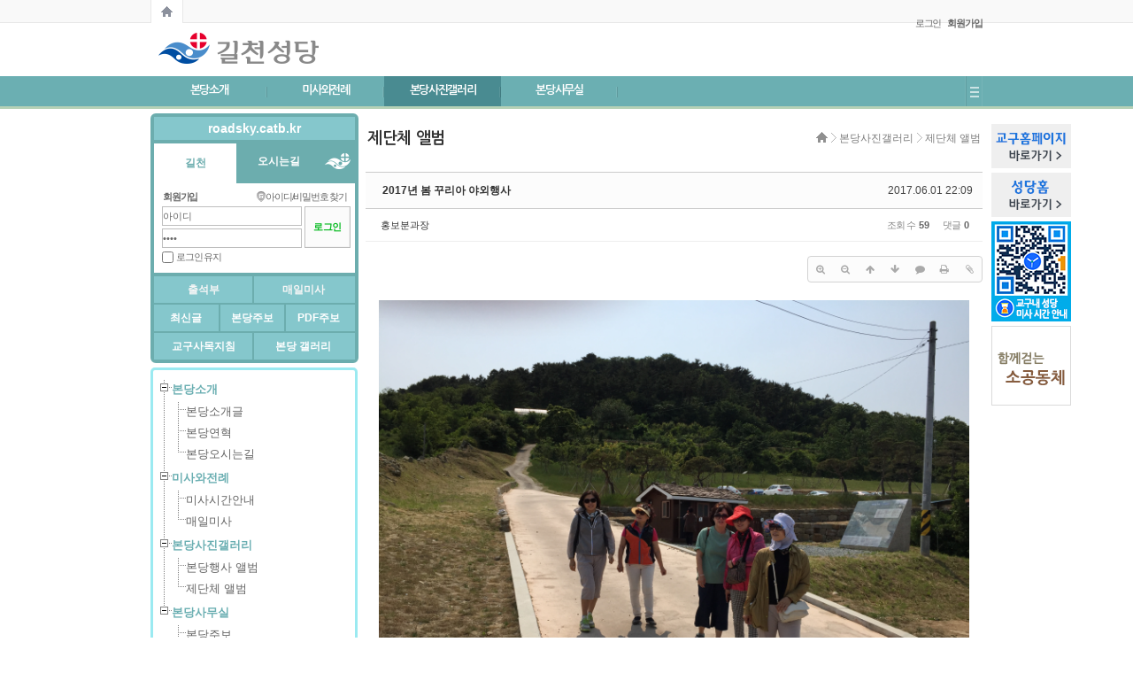

--- FILE ---
content_type: text/html; charset=UTF-8
request_url: http://www.catholicbusan.or.kr/index.php?mid=roadsky_galbum&document_srl=301324
body_size: 19858
content:
<!DOCTYPE html>
<html lang="ko">
<head>
<!-- META -->
<meta charset="utf-8">
<meta name="Generator" content="XpressEngine">
<meta http-equiv="X-UA-Compatible" content="IE=edge">
<!-- TITLE -->
<title>제단체 앨범 - 2017년 봄 꾸리아 야외행사</title>
<!-- CSS -->
<link rel="stylesheet" href="/common/css/xe.min.css?20191204132132" />
<link rel="stylesheet" href="/addons/oembed/jquery.oembed.min.css?20181218165012" />
<link rel="stylesheet" href="/common/js/plugins/ui/jquery-ui.min.css?20181218165016" />
<link rel="stylesheet" href="https://maxcdn.bootstrapcdn.com/font-awesome/4.2.0/css/font-awesome.min.css" />
<link rel="stylesheet" href="/modules/board/skins/sketchbook5/css/board.css?20181114103349" />
<!--[if lt IE 9]><link rel="stylesheet" href="/modules/board/skins/sketchbook5/css/ie8.css?20151217094427" />
<![endif]--><link rel="stylesheet" href="/layouts/portal_ever_bondang/css/font_demg.css?20161026170752" />
<link rel="stylesheet" href="/layouts/portal_ever_bondang/css/basic.css?20161026170752" />
<link rel="stylesheet" href="/modules/editor/styles/default/style.css?20191204132144" />
<link rel="stylesheet" href="/widgets/login_info/skins/gpe_cafe_login/css/LoginWidget.css?20161027172258" />
<!-- JS -->
<script>
var current_url = "http://www.catholicbusan.or.kr/?mid=roadsky_galbum&document_srl=301324";
var request_uri = "http://www.catholicbusan.or.kr/";
var current_mid = "roadsky_galbum";
var waiting_message = "서버에 요청 중입니다. 잠시만 기다려주세요.";
var ssl_actions = new Array();
var default_url = "http://www.catholicbusan.or.kr/";
</script>
<!--[if lt IE 9]><script src="/common/js/jquery-1.x.min.js?20181218165022"></script>
<![endif]--><!--[if gte IE 9]><!--><script src="/common/js/jquery.min.js?20181218165022"></script>
<!--<![endif]--><script src="/common/js/x.min.js?20181218165022"></script>
<script src="/common/js/xe.min.js?20191204132133"></script>
<script src="/modules/board/tpl/js/board.min.js?20181218165028"></script>
<script src="/layouts/portal_ever_bondang/common/js/m_pm_ban.js?20161026170752"></script>
<script src="/widgets/login_info/skins/gpe_cafe_login/js/login.js?20161027172258"></script>
<!-- RSS -->
<!-- ICON -->
<link rel="shortcut icon" href="/files/attach/xeicon/favicon.ico" /><link rel="apple-touch-icon" href="/files/attach/xeicon/mobicon.png" />
<meta property="og:url" content="http://www.catholicbusan.or.kr" />
<meta property="og:title" content="길천성당" />
<meta property="og:type" content="website" />
<meta property="og:image" content="/images/busan2.png" />
<meta property="og:description" content="천주교부산교구 소속 성당입니다." />
<meta property="og:image:width" content="470" />
<meta property="og:image:height" content="246" />
<meta name="description" content="천주교부산교구 소속 성당입니다.">
<style> .xe_content { font-size:13px; }</style>
<link rel="canonical" href="http://www.catholicbusan.or.kr/index.php?mid=roadsky_galbum&amp;document_srl=301324" />
<meta name="description" content="         " />
<meta property="og:locale" content="ko_KR" />
<meta property="og:type" content="article" />
<meta property="og:url" content="http://www.catholicbusan.or.kr/index.php?mid=roadsky_galbum&amp;document_srl=301324" />
<meta property="og:title" content="제단체 앨범 - 2017년 봄 꾸리아 야외행사" />
<meta property="og:description" content="         " />
<meta property="article:published_time" content="2017-06-01T22:09:05+09:00" />
<meta property="article:modified_time" content="2017-06-01T22:09:05+09:00" />
<meta property="og:image" content="http://www.catholicbusan.or.kr/./files/attach/images/89223/324/301/b8caeea8b8d60fcbe9c501f0f77a91c5.png" />
<meta property="og:image:width" content="700" />
<meta property="og:image:height" content="525" />
<meta property="og:image" content="http://www.catholicbusan.or.kr/./files/attach/images/89223/324/301/cf571ec03036b5677d340f0ca706661a.png" />
<meta property="og:image:width" content="700" />
<meta property="og:image:height" content="525" />
<meta property="og:image" content="http://www.catholicbusan.or.kr/./files/attach/images/89223/324/301/0acbe5633a8873cb42a257c9e7756e84.png" />
<meta property="og:image:width" content="700" />
<meta property="og:image:height" content="525" />
<meta property="og:image" content="http://www.catholicbusan.or.kr/./files/attach/images/89223/324/301/a8a66db4cccc306779e9e253ea7cb788.png" />
<meta property="og:image:width" content="700" />
<meta property="og:image:height" content="525" />
<meta property="og:image" content="http://www.catholicbusan.or.kr/./files/attach/images/89223/324/301/f4489ee353e3a7f1b4c6a22a759804c0.png" />
<meta property="og:image:width" content="700" />
<meta property="og:image:height" content="525" />
<!-- Google Analytics -->
<script>
(function(i,s,o,g,r,a,m){i['GoogleAnalyticsObject']=r;i[r]=i[r]||function(){
(i[r].q=i[r].q||[]).push(arguments)},i[r].l=1*new Date();a=s.createElement(o),
m=s.getElementsByTagName(o)[0];a.async=1;a.src=g;m.parentNode.insertBefore(a,m)
})(window,document,'script','//www.google-analytics.com/analytics.js','ga');

ga('create', 'UA-188329312-1', 'auto');
ga('send', 'pageview', '/index.php?mid=roadsky_galbum&amp;document_srl=301324');
</script>

<script>jQuery(document).ready(function(e){jQuery(document).on('contextmenu',false);jQuery(document).on('dragstart',false);jQuery(document).on('selectstart',false);});</script>
<style type="text/css">
/*레이아웃*/
	/*상단 프로모션배너*/
	.top_proban_day .close_day>.day{line-height:16px\9;}
	/*[페이징탭]*/
	.gpe_page_tip p{padding:3px 3px 0 2px\9;}
	/*[즐찾+시작]*/
	.gpe_fov_start li{margin-bottom:-1px\9;}
	/*[레벨+포인트정보]*/
	.gpe_levelpoint{bottom:4px\9;}
	/*[회원정보]*/
	.gpe_login li{margin-bottom:-1px\9;}
	.m_space_login{margin-right:3px\9;}
	.gpe_login .profile .memProfile{top:18px\9;}
	.gpe_login .profile .memProfile .authorName{padding:4px 0 4px 0\9;}
	.gpe_login .profile .memProfile li a{padding:5px 0 2px 3px\9;}
	/*[언어선택]*/
	.gpe_lang dl dd .gpe_lang_tit>span{padding:8px 0 0 7px\9;}
	.gpe_lang dl ul li a{padding:3px 0 3px 0\9;}
	/*[검색]*/
	.gpe_search .form_gpe_search .inputText{height:26px\9; padding-top:2px\9;}/*인풋박스*/
	.gpe_search .form_gpe_search .submit{padding-top:1px\9;}/*검색버튼*/
	/*TOP메뉴+전체메뉴*/
	.gpe_munu ul.topnav a.mnav>span{padding-top:8px\9;}/*1차메뉴 상단패딩값*/
	.gpe_munu li.subnav_d02 a>span{padding:6px 0 3px 9px\9;}/*2차메뉴 패딩값*/
	.gpe_munu li.subnav_d03 a>span{padding:6px 0 3px 9px\9;}/*3차메뉴 패딩값*/
	.allmenu_list{padding-top:15px\9; padding-bottom:15px\9;} 
	/*펼침메뉴*/
	.openmenu_wrap0{padding-top:12px\9; padding-bottom:6px\9;}
	/*사이드메뉴*/
	.gpe_sideMenu h2>span{padding:7px 0 0 6px\9;}/*1차 패딩*/
	.gpe_sideMenu li.sleft_d_02>a>span{display:block; padding:8px 0 0 6px\9;}/*2차 패딩*/
	.gpe_sideMenu li.sleft_d_03>a>span{display:block; padding:5px 0 0 6px\9;}/*3차 패딩*/
	/*풋터*/
	.gpe_fam .gpe_fam_tit>span{padding:5px 0 0 11px\9;}
	.gpe_fam ul.gpe_fam_list li a{padding:6px 0 3px 9px\9;}
	.gpe_utilMenu>ul{padding:14px 0 0 2px\9;}
	/*팝업*/
	#gpe_divpop1 .pop_bott .pop_bott_1day_txt{margin-top:10px\9;}
	#gpe_divpop2 .pop_bott .pop_bott_1day_txt{margin-top:10px\9;}
	/*마이메뉴*/
	li.gpe_myMenu_relative>ul>li>a>span{padding:6px 0 3px 9px\9;}
	.gpe_myMenu .titleBox .title{padding:10px 0 0 10px\9;}
/*컨텐츠 위젯스킨*/
	.gpe_wgTabA li .gpe_wTA_item>span{line-height:31px\9;}
	.gpe_wgGalleryA li .title{height:20px\9;}
	.gpe_wgGalleryA li .title>span{padding-top:1px\9;}
	.gpe_wgGalleryA_retip a{line-height:19px\9;}
	.gpe_wgGalleryA li .thumb .category{line-height:17px\9;}
	.gpe_wgGalleryA_retip .gpe_wgG_retip_num0{line-height:19px\9;}
	.gpe_wgTabA li.active .gpe_wTA_item>span{}
	.gpe_wgZineA li .thumb .category{line-height:17px\9;}
/*인기글 위젯스킨*/
	.gpe_wgPopular li .wgP_title>span{line-height:31px\9;}
/*로그인 위젯스킨*/
	.formGPE_login fieldset ul.help{padding-top:2px\9;}
	.formGPE_login fieldset ul.help .help_IM li a{padding-top:1px\9;}
	.formGPE_login fieldset ul.help .help_IM li a.help_idpw{padding-left:10px\9;}
	.formGPE_login fieldset .btn_sns a{padding-top:1px\9;}
	.formGPE_login fieldset .keep_login label{line-height:16px\9;}
	.formGPE_login fieldset .loginbutton input{padding-top:1px\9;}
	.formGPE_login fieldset .btn_sns{top:79px\9;}
	.formGPE_login fieldset .userName p{padding:6px 0 0 9px\9;}
	.formGPE_login fieldset .userInfo{padding:6px 0 0 10px\9;}
	.formGPE_login fieldset .userMenu ul li p.umL_Tahoma{padding-top:4px\9;}
	.formGPE_login fieldset .userMenu ul li.umL .L{padding-top:2px\9;}
	.formGPE_login fieldset .userMenu ul li.umP .P{padding-top:2px\9;}
	.formGPE_login fieldset .userMenu ul li.umA .M{padding-top:2px\9;}
	.formGPE_login fieldset .userInfo .memProfileCon ul{padding:9px 0 0 7px\9;}
	.formGPE_login fieldset .userInfo .memProfileCon li a{}/*리스트*/
	.formGPE_login fieldset .userInfo>ul li a.uiM, .formGPE_login fieldset .userInfo>ul li a.uiO{padding-top:2px\9; padding-bottom:3px\9;}
/*위젯스타일*/
	.gpe_WS_box h2>.gpe_contents_wsTitle{padding:9px 0 0 17px\9;}
	.gpe_WS_box h2>.gpe_side_contents_wsTitle{padding:9px 0 0 8px\9;}
</style>
<style type="text/css">
/*크롬+사파리핵*/
/*레이아웃*/
	/*[페이징탭]*/
	@media screen and (-webkit-min-device-pixel-ratio:0){ .gpe_page_tip p{padding:2px 3px 1px 2px;} }
	/*[즐찾+시작]*/
	@media screen and (-webkit-min-device-pixel-ratio:0){ .gpe_fov_start{bottom:4px;} }
	@media screen and (-webkit-min-device-pixel-ratio:0){ .gpe_fov_start li{margin-bottom:1px;} }
	@media screen and (-webkit-min-device-pixel-ratio:0){ .gpe_fov_start li a{padding:1px 0 1px 0;} }
	/*[회원정보]*/
	@media screen and (-webkit-min-device-pixel-ratio:0){ .gpe_login{bottom:-9px;} }
	/*[검색]*/
	@media screen and (-webkit-min-device-pixel-ratio:0){ .gpe_search .form_gpe_search .inputText{letter-spacing:-0.1em;} }
	/*TOP메뉴+전체메뉴*/
	@media screen and (-webkit-min-device-pixel-ratio:0){ .gpe_munu ul.topnav a.mnav>span{padding-top:9px;} }/*1차메뉴 상단패딩값*/
	@media screen and (-webkit-min-device-pixel-ratio:0){ .gpe_munu ul.topnav a.mnav{letter-spacing:-0.1em;} }
	@media screen and (-webkit-min-device-pixel-ratio:0){ .gpe_munu li.subnav_d02 a{letter-spacing:-0.1em;} }
	/*풋터*/
	@media screen and (-webkit-min-device-pixel-ratio:0){ #gpe_fam .gpe_fam_tit{letter-spacing:-0.09em;} }
	@media screen and (-webkit-min-device-pixel-ratio:0){ .gpe_fam .gpe_fam_tit>span{display:block; padding:4px 0 0 11px;} }
	@media screen and (-webkit-min-device-pixel-ratio:0){ .gpe_fam ul.gpe_fam_list li a{letter-spacing:-0.09em;} }
	/*컨텐츠 위젯스킨*/
	@media screen and (-webkit-min-device-pixel-ratio:0){ .gpe_wgGalleryA li .title{height:20px;} }
	@media screen and (-webkit-min-device-pixel-ratio:0){ .gpe_wgGalleryA_retip a{} }
	@media screen and (-webkit-min-device-pixel-ratio:0){ .gpe_wgGalleryA li .thumb .category{} }
	@media screen and (-webkit-min-device-pixel-ratio:0){ .gpe_wgGalleryA_retip .gpe_wgG_retip_num0{} }
	/*로그인 위젯스킨*/
	@media screen and (-webkit-min-device-pixel-ratio:0){ .formGPE_login{letter-spacing:-0.1em;} }
	@media screen and (-webkit-min-device-pixel-ratio:0){ .formGPE_login fieldset .userInfo .memProfileCon{width:198px;} }
</style>
<style type="text/css">
	/*bootstrap 리셋css*/
	.x h1, .x h2, .x h3, .x ul, .x ol{margin:0;}
	.x li{line-height:16px;}
	.x a{padding:0; margin:0; text-decoration:none;}
	.x dl{margin-bottom:0;}
</style>
<style type="text/css">
/*▼본문컨텐츠 넓이*/	
.gpe_contents_box{
	/*양쪽형선택시*/
		/*스마트넓이 선택시*/
		/*사용자넓이 있을경우*/
		/*좌측형 선택시*/
									width:697px;
							/*양쪽형 선택시*/
		/*오픈형일 경우*/
		
}
/*▼상단배너 넓이,높이*/
.gpe_pm_topban, .gpe_pm_topban_code, .gpe_pm_topban_num1{height:60px;}
.gpe_pm_topban .gpe_pm_ban_imgbox, .gpe_pm_topban .gpe_pm_ban_imgbox a, .gpe_pm_topban_num1 a{
	width:230px;
	height:60px;
}
/*▼컨텐츠배너 넓이,높이*/
.gpe_pm_conban, .gpe_pm_conban_code, .gpe_pm_conban_num1{height:px;}
.gpe_pm_conban .gpe_pm_ban_imgbox, .gpe_pm_conban .gpe_pm_ban_imgbox a, .gpe_pm_conban_num1 a{
	/*양쪽형선택시*/
		/*스마트넓이 선택시*/
		/*사용자넓이 있을경우*/
		/*좌측형 선택시*/
									width:695px;
							/*양쪽형 선택시*/
		/*높이값 있을경우*/
	height:px;
}
/*▼사이드배너_좌측 넓이,높이*/
.gpe_pm_sideban_L, .gpe_pm_sideban_code_L, .gpe_pm_sideban_num1_L{height:76px;}
.gpe_pm_sideban_L .gpe_pm_ban_imgbox, .gpe_pm_sideban_L .gpe_pm_ban_imgbox a, .gpe_pm_sideban_num1_L a{
	/*우측형 선택시*/
										width:233px;
											/*높이값 있을경우*/
	height:76px;
}
/*▼사이드배너_우측 넓이,높이*/
.gpe_pm_sideban, .gpe_pm_sideban_code, .gpe_pm_sideban_num1{height:px;}
.gpe_pm_sideban .gpe_pm_ban_imgbox, .gpe_pm_sideban .gpe_pm_ban_imgbox a, .gpe_pm_sideban_num1 a{
	/*우측형 선택시*/
		/*높이값 있을경우*/
	height:px;
}
</style>
<style type="text/css">
/*탑메뉴 2,3타입시 스크롤배너 높이변수*/
	.scban_wrap_box.fixed{margin-top:40px;}
/*사용자탭 아이프레임 사용시*/
	body{}
</style>
<style type="text/css">
	.xe_point_level_icon{padding-bottom:2px;}
	</style>
<style type="text/css">
/*로그인전 SIDE넓이에 따른 변수*/
.formGPE_login fieldset .idpw input{
						width:156px;
			}
/*로그인후 SIDE넓이에 따른 변수*/
.formGPE_login fieldset .userMenu ul li.umL, .formGPE_login fieldset .userMenu ul li.umP, .formGPE_login fieldset .userMenu ul li.umA{
						width:74.333333333333px;
			}
.formGPE_login fieldset ul.help, .formGPE_login fieldset .idpwWrap{
						width:213px;
			}
</style>
<style data-id="bdCss">
.bd em,.bd .color{color:#333333;}
.bd .shadow{text-shadow:1px 1px 1px ;}
.bd .bolder{color:#333333;text-shadow:2px 2px 4px ;}
.bd .bg_color{background-color:#333333;}
.bd .bg_f_color{background-color:#333333;background:-webkit-linear-gradient(#FFF -50%,#333333 50%);background:linear-gradient(to bottom,#FFF -50%,#333333 50%);}
.bd .border_color{border-color:#333333;}
.bd .bx_shadow{box-shadow:0 0 2px ;}
.viewer_with.on:before{background-color:#333333;box-shadow:0 0 2px #333333;}
.bd_zine.zine li:first-child,.bd_tb_lst.common_notice tr:first-child td{margin-top:2px;border-top:1px solid #DDD}
.bd_zine .info b,.bd_zine .info a{color:;}
.bd_zine.card h3{color:#333333;}
.bd_tmb_lst li{float:;width:160px;height:170px;width:px;height:px}
.bd_tmb_lst .no_img{width:120px;height:120px;line-height:120px}
.bd_tmb_lst .deco_img{background-image:url()}
.bd_tmb_lst .tmb_wrp,.bd_tmb_lst.gall_style2 .tmb_wrp{max-width:120px; }
@media screen and (max-width:640px){
.bd_tmb_lst li{width:25%}
}
@media screen and (max-width:480px){
.bd_tmb_lst li{width:33.333%}
}
@media screen and (max-width:360px){
.bd_tmb_lst li{width:50%}
}
</style>
<style type="text/css">
/*유저수정 css*/
</style>
<link href="/js/treeview/css/jquery.treeview.css" rel="stylesheet" /><script>
//<![CDATA[
xe.current_lang = "ko";
xe.cmd_find = "찾기";
xe.cmd_cancel = "취소";
xe.cmd_confirm = "확인";
xe.msg_no_root = "루트는 선택 할 수 없습니다.";
xe.msg_no_shortcut = "바로가기는 선택 할 수 없습니다.";
xe.msg_select_menu = "대상 메뉴 선택";
//]]>
</script>
</head>
<body>
<!--포탈EVER 버젼:v1.2.4-->
<!--레이아웃개발 : 심플아이(*그레이브디자인)-->
<!--고객센터: http://simpleeye.ivyro.net/xe/gdesign_sub_qna-->
<!--저작권: 개발코드(css+html)및 디자인도용, 소스재판매는 xe마켓 지적저작권법에 반드시 처벌받으니 이점유의하시기 바랍니다.-->
<!--라이선스: 1도메인(1웹사이트) 1라이선스 입니다.-->
<!--익스8미만 접속시 활성-->
<!--[if lt IE 8 ]>
	<div class="gpe_brCond">
	<div class="gpe_brCond_box">
		<a href="http://www.microsoft.com/ko-kr/download/ie.aspx?q=internet+explorer" class="boxlink" style="right:176px;"></a>
		<a href="http://www.mozilla.or.kr/ko/" class="boxlink" style="right:117px;"></a>
		<a href="https://www.google.com/intl/ko/chrome/browser/" class="boxlink" style="right:58px;"></a>
		<a href="http://appldnld.apple.com/Safari5/041-5487.20120509.INU8B/SafariSetup.exe" class="boxlink" style="right:0;"></a>
	</div>
	<div class="gpe_brCond_close" onclick="jQuery('.gpe_brCond').hide();"></div>
</div>
<![endif]-->
<!--CSS+JS-->
	<!--폰트CSS-->
		<!--기본CSS-->
		<!--배너중요JS-->
		<!--hackCSS-->
					<!--loop+varCSS-->
			<!--레벨아이콘 재정렬-->
	
<!--메인,서브레이아웃만 활성-->
	<!--사이트로딩-->
		<!--배경컬러+이미지-->
		<!--상단 프로모션배너-->
	<!--상단탭+즐찾+로그인+언어[gnb1]-->
<div class="gnb1_area_wrap00">
<div class="gnb1_area_wrap0" style="
">
	<!--[페이징탭]-->
	<div class="gpe_page_tap">
	<ul>
		<li><a href="http://www.catholicbusan.or.kr" class="gpe_page_home " title="부산교구 홈페이지 바로가기"></a></li><!--교구홈페이지 바로가기 http://www.catholicbusan.or.kr/index.php?mid=roadsky_main-->
			</ul>
</div>
<script>
var j_ptap = jQuery;
j_ptap(document).ready(function(){
	//페이징탭 말풍선 4개
	j_ptap('.gpe_page_home').hover(
		function() {
		this.tip = this.title;
		j_ptap(this).append(
			'<div class="gpe_page_tip" style="left:8px;">'+'<div style="position:relative;"><div class="triang_border" style="top:-9px; left:6px;"></div><div class="triang" style="top:-8px; left:6px;"></div></div><!--삼각형-->'+'<p>'+this.tip+'</p>'+'</div>'
		);
		this.title = "";
		j_ptap(this).find('.gpe_page_tip')
		j_ptap('.gpe_page_tip').show();
	},
	function() {j_ptap('.gpe_page_tip').hide();j_ptap(this).children().remove();this.title = this.tip;}
	);
	j_ptap('.gpe_page_user1').hover(
		function() {
		this.tip = this.title;
		j_ptap(this).append(
			'<div class="gpe_page_tip" style="left:43px;">'+'<div style="position:relative;"><div class="triang_border" style="top:-9px; left:6px;"></div><div class="triang" style="top:-8px; left:6px;"></div></div><!--삼각형-->'+'<p>'+this.tip+'</p>'+'</div>'
		);
		this.title = "";
		j_ptap(this).find('.gpe_page_tip')
		j_ptap('.gpe_page_tip').show();
	},
	function() {j_ptap('.gpe_page_tip').hide();j_ptap(this).children().remove();this.title = this.tip;}
	);
	j_ptap('.gpe_page_user2').hover(
		function() {
		this.tip = this.title;
		j_ptap(this).append(
			'<div class="gpe_page_tip" style="left:79px;">'+'<div style="position:relative;"><div class="triang_border" style="top:-9px; left:6px;"></div><div class="triang" style="top:-8px; left:6px;"></div></div><!--삼각형-->'+'<p>'+this.tip+'</p>'+'</div>'
		);
		this.title = "";
		j_ptap(this).find('.gpe_page_tip')
		j_ptap('.gpe_page_tip').show();
	},
	function() {j_ptap('.gpe_page_tip').hide();j_ptap(this).children().remove();this.title = this.tip;}
	);
	j_ptap('.gpe_page_user3').hover(
		function() {
		this.tip = this.title;
		j_ptap(this).append(
			'<div class="gpe_page_tip" style="left:114px;">'+'<div style="position:relative;"><div class="triang_border" style="top:-9px; left:6px;"></div><div class="triang" style="top:-8px; left:6px;"></div></div><!--삼각형-->'+'<p>'+this.tip+'</p>'+'</div>'
		);
		this.title = "";
		j_ptap(this).find('.gpe_page_tip')
		j_ptap('.gpe_page_tip').show();
	},
	function() {j_ptap('.gpe_page_tip').hide();j_ptap(this).children().remove();this.title = this.tip;}
	);
});
</script>	<!--[즐찾+시작]-->
		<!--[레벨+포인트]-->
		<!--[회원정보]-->
		<div class="gpe_login" style="right:0;">
		<ul>
	<!--쇼셜로그인-->	
					
	<!--로그인-->	
			<li>
														<a href="/index.php?mid=roadsky_galbum&amp;document_srl=301324&amp;act=dispMemberLoginForm" accesskey="L">로그인</a>
						
				<span class="m_space_login"></span>
									
			</li>
		
	<!--회원가입-->	
						<li>
				<a href="/index.php?mid=roadsky_galbum&amp;document_srl=301324&amp;act=dispMemberSignUpForm"><span><b>회원가입</b></span></a>
			</li>
					
		</ul>
	</div>
	<!--[언어선택]-->
		</div>
</div>
<!--메인,서브레이아웃만 활성-->
	<!--로고+검색+상단소배너[gnb2]-->
	<div class="gnb2_area_wrap00" style="background-color:#;">
	<div class="gnb2_area_wrap0" style="
			height:60px;">
		<!--[공지팝업]-->
						<!--[스크롤배너]-->
			<!--좌측-->
	<div class="scban_wrap" style="text-align:right;">
		<div class="scban_wrap_box">
														</div>
	</div>
		<script>
		//이 js파일은 현재위치에 있어야 정상작동됨
		var j_scbarea = jQuery;
		var testWidth = j_scbarea(".scban_wrap_box").outerWidth();
		j_scbarea(".scban_wrap").css('left', -testWidth-10);
	</script>
		<!--우측-->
	<div class="scban_wrap" style="left:950px;text-align:left;">
		<div class="scban_wrap_box">
			<div class="sc_div"><a href="http://www.catholicbusan.or.kr"><img src="http://www.catholicbusan.or.kr/files/attach/images/89231/0612b497139a0b67ffcfa3c9e772ab67.png"/></a></div>			<div class="sc_div"><a href="http://www.catholicbusan.or.kr/index.php?mid=catb_main"><img src="http://www.catholicbusan.or.kr/files/attach/images/89231/99b983892094b5c6d2fc3736e15da7d1.png"/></a></div>			<div class="sc_div"><a href="http://www.catholicbusan.or.kr/index.php?mid=page_ezLI10" target="_blank"><img src="http://www.catholicbusan.or.kr/files/attach/images/89231/d727161be854863f9d41678f238ee203.jpg"/></a></div>			<div class="sc_div"><a href="http://www.catholicbusan.or.kr/index.php?document_srl=864313" target="_blank"><img src="http://www.catholicbusan.or.kr/files/attach/images/89231/32ed46529220225ee795e08a91893791.png"/></a></div>		</div>
	</div>
		<script>
		var j_scb = jQuery;
		j_scb(document).ready(function(){
			var top = j_scb('.scban_wrap_box').offset().top - parseFloat(j_scb('.scban_wrap_box').css('marginTop').replace(/auto/, 0));
			j_scb(window).scroll(function (event) {
			var y = j_scb(this).scrollTop();
	  
		   if (y >= top) {
			  j_scb('.scban_wrap_box').addClass('fixed');
		   } else {
			  j_scb('.scban_wrap_box').removeClass('fixed');
		  }
	  });
	});
	</script>
			
				<!--[로고]-->
		<div class="gpe_logo" style="padding:0; ">
	<a href="http://www.catholicbusan.or.kr/index.php?mid=roadsky_main"><img src="http://www.catholicbusan.or.kr/files/attach/images/89231/5d383dc94fcda013062b6442c2bc99be.png" alt="로고"/></a>
</div>				<!--[검색]-->
				<!--[상단소배너]-->
			   		<div class="gpe_pm_topban_code">
			<div class="xe-widget-wrapper " style=""><div style="*zoom:1;padding:0px 0px 0px 0px !important;"></div></div>		</div>
   			<script>
		var j_bt = jQuery;
		j_bt(function(){
					j_bt('.gpe_pm_topban').slides({preload: true,preloadImage:'layouts/portal_ever/imgs/default/loading.gif',effect:'fade',play:4000,pause:1,hoverPause:true});
				});
		</script>
				<!--div style="position:absolute; left:230px; top:0px;">
			<a href="http://www.catholicbusan.or.kr/index.php?mid=board_REIR81&document_srl=460064" target="_blank"><img src="/images/2018_samok.png" border="0" alt=""/></a>
		</div-->
		</div>
	</div>
	
			
	<!--TOP메뉴+전체메뉴-->	
		<div class="tmenu1_wrap00_Fheight" style="height:37px;">
<div class="tmenu1_wrap00" style="
	background-color:#565b67;background-color:#6bafb2;	height:34px; border-bottom:3px solid #f92f24;
	border-bottom:3px solid #B5D1B6;
		">
	<div class="tmenu1_wrap0" style="
			background-color:#6bafb2;">
	<!--메인메뉴-->
		<div class="gpe_munu">
			<ul class="topnav">
								<li class="home_sub"><a href="http://www.catholicbusan.or.kr/index.php?mid=roadsky_main"></a></li>
								<li class="mnav_li">
					 <!--1차메뉴-->
												<a href="/index.php?mid=roadsky_intro" style="width:132px; background-position:-795px -73px;" class="mnav"><span>본당소개</span></a>
											
					<ul class="subnav_d02_m">
						<li class="subnav_d02">
							<a href="/index.php?mid=roadsky_intro" class="on2_no" style="width:130px;"><span>본당소개글</span></a><!--2차메뉴-->	
													</li><li class="subnav_d02">
							<a href="/index.php?mid=roadsky_history" class="on2_no" style="width:130px;"><span>본당연혁</span></a><!--2차메뉴-->	
													</li><li class="subnav_d02">
							<a href="http://www.catholicbusan.or.kr/index.php?mid=dic_mapBoard&amp;document_srl=466577" target="_blank" class="on2_no" style="width:130px;"><span>본당오시는길</span></a><!--2차메뉴-->	
													</li>					</ul>				</li><li class="mnav_li">
					 <!--1차메뉴-->
												<a href="/index.php?mid=roadsky_misa" style="width:132px; background-position:-795px -73px;" class="mnav"><span>미사와전례</span></a>
											
					<ul class="subnav_d02_m">
						<li class="subnav_d02">
							<a href="/index.php?mid=roadsky_misa" class="on2_no" style="width:130px;"><span>미사시간안내</span></a><!--2차메뉴-->	
													</li><li class="subnav_d02">
							<a href="http://www.catholicbusan.or.kr/gotoUrl/gotoMainLink.php?link=http://missa.cbck.or.kr/" target="_blank" class="on2_no" style="width:130px;"><span>매일미사</span></a><!--2차메뉴-->	
													</li>					</ul>				</li><li class="mnav_li">
					 <!--1차메뉴-->
												<a href="/index.php?mid=roadsky_album" style="
						background-color:#498B91;
												width:132px;
						background-position:-795px -73px;
						" class="mnav"><span>본당사진갤러리</span></a>
											
					<ul class="subnav_d02_m">
						<li class="subnav_d02">
							<a href="/index.php?mid=roadsky_album" class="on2_no" style="width:130px;"><span>본당행사 앨범</span></a><!--2차메뉴-->	
													</li><li class="subnav_d02">
							<a href="/index.php?mid=roadsky_galbum" class="on2" class="on2_no" style="width:130px;"><span>제단체 앨범</span></a><!--2차메뉴-->	
													</li>					</ul>				</li><li class="mnav_li">
					 <!--1차메뉴-->
												<a href="" style="width:132px; background-position:-795px -73px;" class="mnav"><span>본당사무실</span></a>
											
					<ul class="subnav_d02_m">
						<li class="subnav_d02">
							<a href="/index.php?mid=roadsky_jubo" class="on2_no" style="width:130px;"><span>본당주보</span></a><!--2차메뉴-->	
													</li><li class="subnav_d02">
							<a href="/index.php?mid=board_YyTQ65" target="_blank" class="on2_no" style="width:130px;"><span>가톨릭부산PDF</span></a><!--2차메뉴-->	
													</li><li class="subnav_d02">
							<a href="/index.php?mid=roadsky_freeBoard" class="on2_no" style="width:130px;"><span>자유게시판</span></a><!--2차메뉴-->	
													</li>					</ul>				</li>			</ul>
		</div>
	
	<!--전체메뉴-->
				<div class="allmenu Tmenu2" onclick="jQuery('.allmenu_list').fadeToggle();"></div><!--전체메뉴 버튼-->
		<!--전체메뉴 940px박스-->
		<div class="allmenu_list" style="
						border-top:1px solid #B5D1B6;
		">
			<span class="allmenu_close" onclick="jQuery('.allmenu_list').fadeToggle();"></span><!--전체메뉴 닫기-->
			<div class="allmenu_left_margin"></div><!--전체메뉴 좌측마진값-->
			<!--개별그룹(1+2차)-->
			<ul class="allmenu_ul">
								<li class="section_group" style="padding-right:px; ">
				<a href="/index.php?mid=roadsky_intro" class="section_1dep">본당소개</a><!--전체메뉴 1차-->
				  <ul>
					<li>
						<a href="/index.php?mid=roadsky_intro" class="section_2dep">본당소개글</a><!--전체메뉴 2차-->
					</li><li>
						<a href="/index.php?mid=roadsky_history" class="section_2dep">본당연혁</a><!--전체메뉴 2차-->
					</li><li>
						<a href="http://www.catholicbusan.or.kr/index.php?mid=dic_mapBoard&amp;document_srl=466577" target="_blank" class="section_2dep">본당오시는길</a><!--전체메뉴 2차-->
					</li>				  </ul>				</li><li class="section_group" style="padding-right:px; ">
				<a href="/index.php?mid=roadsky_misa" class="section_1dep">미사와전례</a><!--전체메뉴 1차-->
				  <ul>
					<li>
						<a href="/index.php?mid=roadsky_misa" class="section_2dep">미사시간안내</a><!--전체메뉴 2차-->
					</li><li>
						<a href="http://www.catholicbusan.or.kr/gotoUrl/gotoMainLink.php?link=http://missa.cbck.or.kr/" target="_blank" class="section_2dep">매일미사</a><!--전체메뉴 2차-->
					</li>				  </ul>				</li><li class="section_group" style="padding-right:px; ">
				<a href="/index.php?mid=roadsky_album" class="section_1dep">본당사진갤러리</a><!--전체메뉴 1차-->
				  <ul>
					<li>
						<a href="/index.php?mid=roadsky_album" class="section_2dep">본당행사 앨범</a><!--전체메뉴 2차-->
					</li><li>
						<a href="/index.php?mid=roadsky_galbum" class="section_2dep">제단체 앨범</a><!--전체메뉴 2차-->
					</li>				  </ul>				</li><li class="section_group" style="padding-right:px; ">
				<a href="" class="section_1dep">본당사무실</a><!--전체메뉴 1차-->
				  <ul>
					<li>
						<a href="/index.php?mid=roadsky_jubo" class="section_2dep">본당주보</a><!--전체메뉴 2차-->
					</li><li>
						<a href="/index.php?mid=board_YyTQ65" target="_blank" class="section_2dep">가톨릭부산PDF</a><!--전체메뉴 2차-->
					</li><li>
						<a href="/index.php?mid=roadsky_freeBoard" class="section_2dep">자유게시판</a><!--전체메뉴 2차-->
					</li>				  </ul>				</li>							</ul>
		</div>
			
	</div>
</div>
</div>
<script>
//탑메뉴 2차활성
jQuery(function (e) {
    var g = e(".topnav");
    var d = g.find(">li");
    var c = g.find(">ul>li");
    var b = null;
    d.find(">ul").hide();
    d.filter(":first").addClass("first");
    function f() {
        var h = e(this);
        if (h.next("ul").is(":hidden") || h.next("ul").length == 0) {
            d.find(">ul").slideUp(200);
            d.find("a").removeClass("hover");
            h.next("ul").slideDown(200);
            h.addClass("hover")
        }
    }
    function a() {
        d.find("ul").slideUp(200);
        d.find("a").removeClass("hover")
    }
    d.find(">a").mouseover(f).focus(f);
    d.mouseleave(a)
});
//탑메뉴 3차활성
jQuery(function (e) {
    var g = e(".subnav_d02_m");
    var d = g.find(">li");
    var c = g.find(">ul>li");
    var b = null;
    d.find(">ul").hide();
    d.filter(":first").addClass("first");
    function f() {
        var h = e(this);
        if (h.next("ul").is(":hidden") || h.next("ul").length == 0) {
            d.find(">ul").slideUp(200);
            d.find("a").removeClass("hover");
            h.next("ul").slideDown(200);
            h.addClass("hover")
        }
    }
    function a() {
        d.find("ul").slideUp(200);
        d.find("a").removeClass("hover")
    }
    d.find(">a").mouseover(f).focus(f);
    d.mouseleave(a)
});
</script>
<script>
//탑메뉴 고정
var j_stm = jQuery;
j_stm(document).ready(function(){
    var a = j_stm(".tmenu1_wrap00").offset().top - parseFloat(j_stm(".tmenu1_wrap00").css("marginTop").replace(/auto/, 0));
    j_stm(window).scroll(function (b) {
        var c = j_stm(this).scrollTop();
        if (c >= a) {
            j_stm(".tmenu1_wrap00").addClass("fixed")
        } else {
            j_stm(".tmenu1_wrap00").removeClass("fixed")
        }
    })
});
</script>		<!--openmenu+contents wrap0-->
	<div class="gpe_allcon_wrap0" style="
		">
		<!--펼침메뉴-->
				
		<!--컨텐츠-->
		<div class="contents_area_wrap0">
		<!--[SIDE컨텐츠_좌측]-->	
		<!--SIDE 컨텐츠(좌측)-->
<div class="gpe_side_contents_L" style="width:235px;">	
	<!--2017-04-21 추가 시작-->
	<div class="margin5px">
	<table border="0" cellspacing="0" cellpadding="0" style="width:235px;border:4px solid #6CADAE;border-radius:6px;">
		<tr>
			<td colspan="3" style="height:26px;text-align:center;background-color:#85C7CC;"><div style="text-align:center;line-height:26px;height:26px;color:#ffffff;font-weight:bold;font-size:14px;">roadsky.catb.kr</div></td>
		</tr>
		<tr>
			<td style="width:96px;height:37px;text-align:center;border-top:4px solid #6CADAE;"><p style="color:#6CADAE;font-weight:bold;">길천</p></td><td style="width:89px;height:37px;text-align:center;background-color:#6CADAE;border-left:4px solid #6CADAE;border-top:4px solid #6CADAE;border-bottom:4px solid #6CADAE;"><p style="color:#ffffff;font-weight:bold;">
						<a href="http://www.catholicbusan.or.kr/index.php?mid=dic_mapBoard&shop_category=%EB%B3%B8%EB%8B%B9&page=1&document_srl=466577" target="_blank" style="text-decoration:none;color:#ffffff;">오시는길</a>
						</p></td>
			<td style="width:39px;height:34px;padding:3px 0 3px 3px;text-align:center;background-color:#6CADAE;border-top:4px solid #6CADAE;">
			<a href="http://www.catholicbusan.or.kr/" target="_blank"><img src="/images/cafeImg/bookmark.png" /></a></td>
		</tr>
		<tr>
			<td colspan="3">
		<!--로그인-->
									<div><div class="xe-widget-wrapper " style=""><div style="*zoom:1;padding:0px 0px 0px 0px !important;"><!--포탈EVER_로그인위젯스킨-->
<!--레이아웃개발 : 심플아이(*그레이브디자인)-->
<!--고객센터: http://simpleeye.ivyro.net/xe/gdesign_sub_qna-->
<!--저작권: 개발코드(css+html)및 디자인도용, 소스재판매는 xe마켓 지적저작권법에 반드시 처벌받으니 이점유의하시기 바랍니다.-->
<!--라이선스: 1도메인(1웹사이트) 1라이선스 입니다.-->
<!--애러메시지 -->
	<!--로그인폼 -->
	<div class="GPE_login_area">
	<form action="./" method="post"  class="formGPE_login" style="height:101px;"><input type="hidden" name="error_return_url" value="/index.php?mid=roadsky_galbum&amp;document_srl=301324" /><input type="hidden" name="mid" value="roadsky_galbum" /><input type="hidden" name="vid" value="" /><input type="hidden" name="ruleset" value="@login" />
		<fieldset>
			<!--히든값-->
			<input type="hidden" name="act" value="procMemberLogin"/>
			<input type="hidden" name="success_return_url" value="/index.php?mid=roadsky_galbum&document_srl=301324"/>
			
			<!--회원가입+아이디비번찾기+인증메일-->
			<ul class="help">
				<li style="padding:0 12px 0 0;">
					<a href="/index.php?mid=roadsky_galbum&amp;document_srl=301324&amp;act=dispMemberSignUpForm" class="help_join">회원가입</a>
				</li>
				<ul class="help_IM">
					<li style="padding:0 5px 0 0; *padding:0 2px 0 0;">
						<a href="/index.php?mid=roadsky_galbum&amp;document_srl=301324&amp;act=dispMemberFindAccount" class="help_idpw">아이디/비밀번호 찾기</a>
					</li>
				</ul>
			</ul>
			
			<!--아이디+패스워드+로긴버튼-->
			<div class="idpwWrap">
				<span class="idpw"><!--아이디+패스워드-->
					<input name="user_id" type="text" title="아이디 입력" value="아이디" onblur="if(this.value == ''){this.style.border='1px solid #bebebe';this.value='아이디'}" onfocus="if(this.value == '아이디'){this.style.border='1px solid #333';this.value=''}" class="idpw_id"/><!--아이디-->
					<input name="password" type="password" title="비밀번호 입력" value="비밀번호" onblur="if(this.value == ''){this.style.border='1px solid #bebebe';this.value='비밀번호'}" onfocus="if(this.value == '비밀번호'){this.style.border='1px solid #333';this.value=''}" class="idpw_pass"/><!--패스워드-->
				</span>
				<span class="loginbutton">
					<input type="submit" alt="로그인" value="로그인" style="
					color:#04ba1e;
					"/>
				</span>
			</div>
			
			<!--로긴유지-->
			<div class="keep_login">
				<input type="checkbox" name="keep_signed" id="keep_signed" value="Y" title="체크하시면 로그인이 유지됩니다."/><label for="keep_signed">로그인 유지</label>
			</div>
			
			<!--쇼셜로그인-->
						
		</fieldset>
	</form> 
	</div>
</div></div></div>
							<!--사이드메뉴-->
				<!--공지사항-->
				<!--위젯코드1-10번-->	
			</td>
		</tr>
		<tr>
			<td colspan="3" style="height:20px;background-color:#85C7CC;border-top:4px solid #6CADAE;border-bottom:2px solid #6CADAE;"><div style="color:#f7f6f6;text-align:center;line-height:30px;float:left;width:49%;height:30px;border-right:2px solid #6CADAE;"><a href="http://www.catholicbusan.or.kr/index.php?mid=roadsky_attend" style="text-decoration:none;color:#f7f6f6;font-weight:bold;">출석부<a/></div><div style="color:#f7f6f6;text-align:center;line-height:30px;float:left;width:49%;height:30px;"><a href="http://missa.cbck.or.kr" target="_blank" style="text-decoration:none;color:#f7f6f6;font-weight:bold;">매일미사</a></div></td>
		</tr>
		<tr>
			<td colspan="3" style="height:30px;background-color:#85C7CC;border-bottom:2px solid #6CADAE;"><div style="color:#ffffff;text-align:center;line-height:30px;float:left;width:32%;height:30px;font-weight:bold;border-right:2px solid #6CADAE;"><a href="http://www.catholicbusan.or.kr/index.php?mid=roadsky_new" style="text-decoration:none;color:#ffffff;">최신글</a></div><div style="color:#ffffff;text-align:center;line-height:30px;float:left;width:32%;height:30px;font-weight:bold;border-right:2px solid #6CADAE;"><a href="http://www.catholicbusan.or.kr/index.php?mid=roadsky_jubo" style="text-decoration:none;color:#ffffff;">본당주보</a></div><div style="color:#ffffff;text-align:center;line-height:30px;float:left;width:32%;height:30px;font-weight:bold;"><a href="http://www.catholicbusan.or.kr/index.php?mid=board_YyTQ65" target="_blank" style="text-decoration:none;color:#ffffff;">PDF주보</a></div></td>
		</tr>
		<tr>
			<td colspan="3" style="height:30px;background-color:#85C7CC;"><div style="color:#ffffff;text-align:center;line-height:30px;float:left;width:49%;height:30px;font-weight:bold;border-right:2px solid #6CADAE;"><a href="http://www.catholicbusan.or.kr/index.php?mid=board_REIR81" target="_blank" style="text-decoration:none;color:#ffffff;">교구사목지침</a></div><div style="color:#ffffff;text-align:center;line-height:30px;float:left;width:49%;height:30px;font-weight:bold;"><a href="http://www.catholicbusan.or.kr/index.php?mid=roadsky_album" style="text-decoration:none;color:#ffffff;">본당 갤러리</a></div></td>
		</tr>
	</table>
	</div>
	<!--2017-04-21 추가 끝-->
	
		
<div id="sidetree" class="margin5px">
<ul id="tree"> <!--2018-08-03 서브 메뉴 비종속, 종속 체크 -->
	<li>
		<strong><font color="#6bafb2"><span style="font-size:13px;">본당소개</span></font></strong>
		<ul>
			<li><span style="font-size:13px;"><a href="/index.php?mid=roadsky_intro" style="text-decoration:none;color:#646464;">본당소개글</a></span><!--2차메뉴-->							
			</li><li><span style="font-size:13px;"><a href="/index.php?mid=roadsky_history" style="text-decoration:none;color:#646464;">본당연혁</a></span><!--2차메뉴-->							
			</li><li><span style="font-size:13px;"><a href="http://www.catholicbusan.or.kr/index.php?mid=dic_mapBoard&amp;document_srl=466577" target="_blank" style="text-decoration:none;color:#646464;">본당오시는길</a></span><!--2차메뉴-->							
			</li>			
		</ul>	</li><li>
		<strong><font color="#6bafb2"><span style="font-size:13px;">미사와전례</span></font></strong>
		<ul>
			<li><span style="font-size:13px;"><a href="/index.php?mid=roadsky_misa" style="text-decoration:none;color:#646464;">미사시간안내</a></span><!--2차메뉴-->							
			</li><li><span style="font-size:13px;"><a href="http://www.catholicbusan.or.kr/gotoUrl/gotoMainLink.php?link=http://missa.cbck.or.kr/" target="_blank" style="text-decoration:none;color:#646464;">매일미사</a></span><!--2차메뉴-->							
			</li>			
		</ul>	</li><li>
		<strong><font color="#6bafb2"><span style="font-size:13px;">본당사진갤러리</span></font></strong>
		<ul>
			<li><span style="font-size:13px;"><a href="/index.php?mid=roadsky_album" style="text-decoration:none;color:#646464;">본당행사 앨범</a></span><!--2차메뉴-->							
			</li><li><span style="font-size:13px;"><a href="/index.php?mid=roadsky_galbum" style="text-decoration:none;color:#646464;">제단체 앨범</a></span><!--2차메뉴-->							
			</li>			
		</ul>	</li><li>
		<strong><font color="#6bafb2"><span style="font-size:13px;">본당사무실</span></font></strong>
		<ul>
			<li><span style="font-size:13px;"><a href="/index.php?mid=roadsky_jubo" style="text-decoration:none;color:#646464;">본당주보</a></span><!--2차메뉴-->							
			</li><li><span style="font-size:13px;"><a href="/index.php?mid=board_YyTQ65" target="_blank" style="text-decoration:none;color:#646464;">가톨릭부산PDF</a></span><!--2차메뉴-->							
			</li><li><span style="font-size:13px;"><a href="/index.php?mid=roadsky_freeBoard" style="text-decoration:none;color:#646464;">자유게시판</a></span><!--2차메뉴-->							
			</li>			
		</ul>	</li>	
	
</ul>
</div>
<script src="/js/treeview/lib/jquery.treeview.js" type="text/javascript"></script><script type="text/javascript">
	jQuery(function() {
		jQuery("#tree").treeview({
			collapsed: false,
			animated: "medium",
			control:"#sidetreecontrol",
			persist: "location"
		});
	})		
</script>	
	<div class=""></div>
	<div class=""></div>
	<div class=""></div>
	<div class=""></div>
	<div class=""></div>
	<div class=""></div>
	<div class=""></div>
	<div class=""></div>
	<div class=""></div>
	<div class=""></div>
	<!--사이드배너-->	
	<div class="margin5px"></div>
</div>
		<!--[중앙컨텐츠]-->
		<div class="gpe_contents_box">
			<!--메인배너-->
						<!--XE컨텐츠-->	
 <!---성당홈 메인 체크 끝-->
			<div class="gpe_contents">
		<div class="gpe_contents_title" style="">
	<!--서브타이틀-->
	<div class="gpe_subtit_area">
		제단체 앨범	</div>	
	<!--로케이션-->
		<div class="gpe_location_area">
			<ul>
				<li class="L_home"><a href="http://www.catholicbusan.or.kr/index.php?mid=roadsky_main"></a></li>
				<!--2018-08-06 서브 메뉴 비종속, 종속 체크 -->
																																																																																																																																																									<li class="L_list"><a href="/index.php?mid=roadsky_album">본당사진갤러리</a></li>
																																														<li class="L_list"><a href="/index.php?mid=roadsky_galbum">제단체 앨범</a></li>
																																																																																																								
			</ul>
		</div>	
	</div>
		<!--XE컨텐츠-->
	<div class="gpe_contents_xecon">
		<!--#JSPLUGIN:ui-->
<script src="//developers.kakao.com/sdk/js/kakao.min.js"></script>
<script type='text/javascript'>
  //<![CDATA[
	// 사용할 앱의 JavaScript 키를 설정해 주세요.
	Kakao.init('9802463d883557c7e1e2e13225d1db31');
	function shareLink(msg, url){
		Kakao.Story.createShareButton({
		  container: '#kakaostory-share-button',
		  url: url,
		  text: msg
		});
	}
  //]]>
</script><script>//<![CDATA[
var lang_type = "ko";
var bdLogin = "로그인 하시겠습니까?@/index.php?mid=roadsky_galbum&document_srl=301324&act=dispMemberLoginForm";
jQuery(function($){
	board('#bd_89223_301324');
	$.cookie('bd_viewer_font',$('body').css('font-family'));
});
//]]></script>
<div></div><div id="bd_89223_301324" class="bd   hover_effect" data-default_style="gallery" data-bdFilesType="">
<div class="bd_hd v2 clear">
		
		
	<div class="bd_set fr m_btn_wrp m_no">
															</div>
	
	</div>
<div class="rd rd_nav_style2 clear" style="padding:;" data-docSrl="301324">
	
	<div class="rd_hd clear" style="margin:0 -15px 20px">
		
		<div class="board clear " style=";">
			<div class="top_area ngeb" style=";">
								<div class="fr">
										<span class="date m_no">2017.06.01 22:09</span>				</div>
				<h1 class="np_18px"><a href="http://www.catholicbusan.or.kr/index.php?mid=roadsky_galbum&amp;document_srl=301324"><span style="font-weight:bold;">2017년 봄 꾸리아 야외행사</span></a></h1>
			</div>
			<div class="btm_area clear">
								<div class="side">
					<a href="#popup_menu_area" class="nick member_31746" onclick="return false">홍보분과장</a>																								</div>
				<div class="side fr">
																																			<span>조회 수 <b>59</b></span>										<span>댓글 <b>0</b></span>									</div>
				
							</div>
		</div>		
				
				
				
				
				
		<div class="rd_nav img_tx fr m_btn_wrp">
				<a class="font_plus bubble" href="#" title="크게"><i class="fa fa-search-plus"></i><b class="tx">크게</b></a>
	<a class="font_minus bubble" href="#" title="작게"><i class="fa fa-search-minus"></i><b class="tx">작게</b></a>
			<a class="back_to bubble m_no" href="#bd_89223_301324" title="위로"><i class="fa fa-arrow-up"></i><b class="tx">위로</b></a>
	<a class="back_to bubble m_no" href="#rd_end_301324" title="(목록) 아래로"><i class="fa fa-arrow-down"></i><b class="tx">아래로</b></a>
	<a class="comment back_to bubble if_viewer m_no" href="#301324_comment" title="댓글로 가기"><i class="fa fa-comment"></i><b class="tx">댓글로 가기</b></a>
	<a class="print_doc bubble m_no" href="/index.php?mid=roadsky_galbum&amp;document_srl=301324&amp;listStyle=viewer" title="인쇄"><i class="fa fa-print"></i><b class="tx">인쇄</b></a>	<a class="file back_to bubble m_no" href="#files_301324" onclick="jQuery('#files_301324').show();return false" title="첨부"><i class="fa fa-paperclip"></i><b class="tx">첨부</b></a>		</div>		<div class="rd_nav_side">
			<div class="rd_nav img_tx fr m_btn_wrp">
				<a class="font_plus bubble" href="#" title="크게"><i class="fa fa-search-plus"></i><b class="tx">크게</b></a>
	<a class="font_minus bubble" href="#" title="작게"><i class="fa fa-search-minus"></i><b class="tx">작게</b></a>
			<a class="back_to bubble m_no" href="#bd_89223_301324" title="위로"><i class="fa fa-arrow-up"></i><b class="tx">위로</b></a>
	<a class="back_to bubble m_no" href="#rd_end_301324" title="(목록) 아래로"><i class="fa fa-arrow-down"></i><b class="tx">아래로</b></a>
	<a class="comment back_to bubble if_viewer m_no" href="#301324_comment" title="댓글로 가기"><i class="fa fa-comment"></i><b class="tx">댓글로 가기</b></a>
	<a class="print_doc bubble m_no" href="/index.php?mid=roadsky_galbum&amp;document_srl=301324&amp;listStyle=viewer" title="인쇄"><i class="fa fa-print"></i><b class="tx">인쇄</b></a>	<a class="file back_to bubble m_no" href="#files_301324" onclick="jQuery('#files_301324').show();return false" title="첨부"><i class="fa fa-paperclip"></i><b class="tx">첨부</b></a>		</div>		</div>			</div>
	
		
	<div class="rd_body clear">
		
				
				
				<article><!--BeforeDocument(301324,31746)--><div class="document_301324_31746 xe_content"><p><img src="http://www.catholicbusan.or.kr/./files/attach/images/89223/324/301/b8caeea8b8d60fcbe9c501f0f77a91c5.png" alt="1496318234123.png" style="" /></p>

<p> </p>

<p><img src="http://www.catholicbusan.or.kr/./files/attach/images/89223/324/301/cf571ec03036b5677d340f0ca706661a.png" alt="1496318237429.png" style="" /></p>

<p> </p>

<p><img src="http://www.catholicbusan.or.kr/./files/attach/images/89223/324/301/0acbe5633a8873cb42a257c9e7756e84.png" alt="1496318240312.png" style="" /></p>

<p> </p>

<p><img src="http://www.catholicbusan.or.kr/./files/attach/images/89223/324/301/a8a66db4cccc306779e9e253ea7cb788.png" alt="1496318243975.png" style="" /></p>

<p> </p>

<p><img src="http://www.catholicbusan.or.kr/./files/attach/images/89223/324/301/f4489ee353e3a7f1b4c6a22a759804c0.png" alt="1496318247213.png" style="" /></p>

<p> </p></div><!--AfterDocument(301324,31746)--></article>
				
					</div>
	
	<div class="rd_ft">
		
				
		
				
				
						
		<div id="files_301324" class="rd_fnt rd_file hide">
<table class="bd_tb">
	<caption class="blind">Atachment</caption>
	<tr>
		<th scope="row" class="ui_font"><strong>첨부</strong> <span class="fnt_count">'<b>5</b>'</span></th>
		<td>
			<ul>
				<li><a class="bubble" href="/?module=file&amp;act=procFileDownload&amp;file_srl=301325&amp;sid=3e22b1a3433be8ac11454f058f0305a6&amp;module_srl=89223" title="[File Size:600.8KB/Download:0]">1496318234123.png</a><span class="comma">,</span></li><li><a class="bubble" href="/?module=file&amp;act=procFileDownload&amp;file_srl=301326&amp;sid=c437894ea6a98fa9cfe522b76fc33075&amp;module_srl=89223" title="[File Size:538.3KB/Download:0]">1496318237429.png</a><span class="comma">,</span></li><li><a class="bubble" href="/?module=file&amp;act=procFileDownload&amp;file_srl=301327&amp;sid=573793d69ee545f0eb6cec1658d1a2bf&amp;module_srl=89223" title="[File Size:565.0KB/Download:0]">1496318240312.png</a><span class="comma">,</span></li><li><a class="bubble" href="/?module=file&amp;act=procFileDownload&amp;file_srl=301328&amp;sid=a023283f1a79bd6e35a6ce22f90c9137&amp;module_srl=89223" title="[File Size:689.8KB/Download:0]">1496318243975.png</a><span class="comma">,</span></li><li><a class="bubble" href="/?module=file&amp;act=procFileDownload&amp;file_srl=301329&amp;sid=887d16521925faf7215205f6a4c941cf&amp;module_srl=89223" title="[File Size:690.7KB/Download:0]">1496318247213.png</a><span class="comma">,</span></li>			</ul>					</td>
	</tr>
</table>
</div>		
		<div class="rd_ft_nav clear">
						
						
						<div class="rd_nav img_tx fr m_btn_wrp">
				<a class="back_to bubble m_no" href="#bd_89223_301324" title="위로"><i class="fa fa-arrow-up"></i><b class="tx">위로</b></a>
	<a class="back_to bubble m_no" href="#rd_end_301324" title="(목록) 아래로"><i class="fa fa-arrow-down"></i><b class="tx">아래로</b></a>
	<a class="comment back_to bubble if_viewer m_no" href="#301324_comment" title="댓글로 가기"><i class="fa fa-comment"></i><b class="tx">댓글로 가기</b></a>
	<a class="print_doc bubble m_no" href="/index.php?mid=roadsky_galbum&amp;document_srl=301324&amp;listStyle=viewer" title="인쇄"><i class="fa fa-print"></i><b class="tx">인쇄</b></a>	<a class="file back_to bubble m_no" href="#files_301324" onclick="jQuery('#files_301324').show();return false" title="첨부"><i class="fa fa-paperclip"></i><b class="tx">첨부</b></a>		</div>					</div>
	</div>
	
	<div class="fdb_lst_wrp  no_profile">
		<div id="301324_comment" class="fdb_lst clear  ">
			
						
			<div class="cmt_editor">
<label for="editor_301324" class="cmt_editor_tl fl"><em>✔</em><strong>댓글 쓰기</strong></label>
<div class="editor_select bubble fr m_no" title="※ 주의 : 페이지가 새로고침됩니다">
	<a class="tg_btn2" href="#" data-href="#editor_select"><em class="fa fa-info-circle bd_info_icon"></em> 에디터 선택하기</a>
	<div id="editor_select" class="tg_cnt2 wrp m_no"><button type="button" class="tg_blur2"></button>
		<a class="on" href="#" onclick="jQuery.cookie('bd_editor','simple');location.reload();return false"><em>✔ </em>텍스트 모드</a>
		<a href="#" onclick="jQuery.cookie('bd_editor','editor');location.reload();return false"><em>✔ </em>에디터 모드</a>
				<span class="edge"></span><button type="button" class="tg_blur2"></button>
		<i class="ie8_only bl"></i><i class="ie8_only br"></i>
	</div></div><div class="bd_wrt clear">
	<div class="simple_wrt">
		<span class="profile img no_img">?</span>
		<div class="text">
			<a class="cmt_disable bd_login" href="#">댓글 쓰기 권한이 없습니다. 로그인 하시겠습니까?</a>					</div>
		<input type="button" value="등록" disabled="disabled" class="bd_btn" />
	</div>
</div>
</div>			
			<div id="cmtPosition" aria-live="polite"></div>
			
								</div>
	</div>	
	</div>
<hr id="rd_end_301324" class="rd_end clear" /><div class="bd_lst_wrp">
<div class="tl_srch clear">
	
			
	</div>
<div class="cnb_n_list">
</div>
<ol class="bd_lst bd_tmb_lst gall_style img_loadN tmb_bg clear"><li>
	<div class="tmb_wrp ribbon_v">
		
				<i class="bg fixed"></i><i class="bg2 fixed"></i>
		<img class="ie8_only shadow" src="/modules/board/skins/sketchbook5/img/ie/shadow.png" alt="" />
				
				<img class="tmb" src="http://www.catholicbusan.or.kr/files/thumbnails/860/357/001/120x90.crop.jpg?20200805174911" alt="" />		
				
				
				
		<a class="hx fixed" href="/index.php?mid=roadsky_galbum&amp;document_srl=1357860" data-viewer="/index.php?mid=roadsky_galbum&amp;document_srl=1357860&amp;listStyle=viewer">
					</a>
		
							</div>
	
	<p>
		<b style="font-family:'Nanum Gothic';font-size:10pt;">코로나 19 속, 모임 재개(2020.7.17)</b>
							</p></li><li>
	<div class="tmb_wrp ribbon_v">
		
				<i class="bg fixed"></i><i class="bg2 fixed"></i>
		<img class="ie8_only shadow" src="/modules/board/skins/sketchbook5/img/ie/shadow.png" alt="" />
				
				<img class="tmb" src="http://www.catholicbusan.or.kr/files/thumbnails/798/440/120x90.crop.jpg?20171101225259" alt="" />		
				
				
				
		<a class="hx fixed" href="/index.php?mid=roadsky_galbum&amp;document_srl=440798" data-viewer="/index.php?mid=roadsky_galbum&amp;document_srl=440798&amp;listStyle=viewer">
					</a>
		
							</div>
	
	<p>
		<b style="font-family:'Nanum Gothic';font-size:10pt;"><span style="font-weight:bold;">길천성당 울뜨레야 가을 산행(2)</span></b>
							</p></li><li>
	<div class="tmb_wrp ribbon_v">
		
				<i class="bg fixed"></i><i class="bg2 fixed"></i>
		<img class="ie8_only shadow" src="/modules/board/skins/sketchbook5/img/ie/shadow.png" alt="" />
				
				<img class="tmb" src="http://www.catholicbusan.or.kr/files/thumbnails/771/440/120x90.crop.jpg?20171101225108" alt="" />		
				
				
				
		<a class="hx fixed" href="/index.php?mid=roadsky_galbum&amp;document_srl=440771" data-viewer="/index.php?mid=roadsky_galbum&amp;document_srl=440771&amp;listStyle=viewer">
					</a>
		
							</div>
	
	<p>
		<b style="font-family:'Nanum Gothic';font-size:10pt;"><span style="font-weight:bold;">길천성당 울뜨레야 가을 산행(1)</span></b>
							</p></li><li>
	<div class="tmb_wrp ribbon_v">
		
				<i class="bg fixed"></i><i class="bg2 fixed"></i>
		<img class="ie8_only shadow" src="/modules/board/skins/sketchbook5/img/ie/shadow.png" alt="" />
				
				<img class="tmb" src="http://www.catholicbusan.or.kr/files/thumbnails/425/382/120x90.crop.jpg?20170911165824" alt="" />		
				
				
				
		<a class="hx fixed" href="/index.php?mid=roadsky_galbum&amp;document_srl=382425" data-viewer="/index.php?mid=roadsky_galbum&amp;document_srl=382425&amp;listStyle=viewer">
					</a>
		
							</div>
	
	<p>
		<b style="font-family:'Nanum Gothic';font-size:10pt;">김종봉(요아킴) 형제님 아들 혼인식</b>
							</p></li><li>
	<div class="tmb_wrp ribbon_v">
		
				<i class="bg fixed"></i><i class="bg2 fixed"></i>
		<img class="ie8_only shadow" src="/modules/board/skins/sketchbook5/img/ie/shadow.png" alt="" />
				
				<img class="tmb" src="http://www.catholicbusan.or.kr/files/thumbnails/418/382/120x90.crop.jpg?20170911165603" alt="" />		
				
				
				
		<a class="hx fixed" href="/index.php?mid=roadsky_galbum&amp;document_srl=382418" data-viewer="/index.php?mid=roadsky_galbum&amp;document_srl=382418&amp;listStyle=viewer">
					</a>
		
							</div>
	
	<p>
		<b style="font-family:'Nanum Gothic';font-size:10pt;">사도의 모후 Pr. 정의식 요셉 형제 레지오 입단 선서</b>
							</p></li><li>
	<div class="tmb_wrp ribbon_v">
		
				<i class="bg fixed"></i><i class="bg2 fixed"></i>
		<img class="ie8_only shadow" src="/modules/board/skins/sketchbook5/img/ie/shadow.png" alt="" />
				
				<img class="tmb" src="http://www.catholicbusan.or.kr/files/thumbnails/399/382/120x90.crop.jpg?20170911165306" alt="" />		
				
				
				
		<a class="hx fixed" href="/index.php?mid=roadsky_galbum&amp;document_srl=382399" data-viewer="/index.php?mid=roadsky_galbum&amp;document_srl=382399&amp;listStyle=viewer">
					</a>
		
							</div>
	
	<p>
		<b style="font-family:'Nanum Gothic';font-size:10pt;">꾸르실료 지구 울뜨레야 행사(성가정성당)</b>
							</p></li><li>
	<div class="tmb_wrp ribbon_v">
		
				<i class="bg fixed"></i><i class="bg2 fixed"></i>
		<img class="ie8_only shadow" src="/modules/board/skins/sketchbook5/img/ie/shadow.png" alt="" />
				
				<img class="tmb" src="http://www.catholicbusan.or.kr/files/thumbnails/826/337/120x90.crop.jpg?20170703233409" alt="" />		
				
				
				
		<a class="hx fixed" href="/index.php?mid=roadsky_galbum&amp;document_srl=337826" data-viewer="/index.php?mid=roadsky_galbum&amp;document_srl=337826&amp;listStyle=viewer">
					</a>
		
							</div>
	
	<p>
		<b style="font-family:'Nanum Gothic';font-size:10pt;">부산교구 꾸르실료 400차 안경미 소화데레사 자매 수료 사진</b>
							</p></li><li>
	<div class="tmb_wrp ribbon_v">
		
				<i class="bg fixed"></i><i class="bg2 fixed"></i>
		<img class="ie8_only shadow" src="/modules/board/skins/sketchbook5/img/ie/shadow.png" alt="" />
				
				<img class="tmb" src="http://www.catholicbusan.or.kr/files/thumbnails/819/337/120x90.crop.jpg?20170703232823" alt="" />		
				
				
				
		<a class="hx fixed" href="/index.php?mid=roadsky_galbum&amp;document_srl=337819" data-viewer="/index.php?mid=roadsky_galbum&amp;document_srl=337819&amp;listStyle=viewer">
					</a>
		
							</div>
	
	<p>
		<b style="font-family:'Nanum Gothic';font-size:10pt;">레지오 쁘레시디움 사도의 모후 단원 본당 봉사</b>
							</p></li><li class="select">
	<div class="tmb_wrp ribbon_v">
		
				<i class="bg fixed"></i><i class="bg2 fixed"></i>
		<img class="ie8_only shadow" src="/modules/board/skins/sketchbook5/img/ie/shadow.png" alt="" />
				
				<img class="tmb" src="http://www.catholicbusan.or.kr/files/thumbnails/324/301/120x90.crop.jpg?20170601220905" alt="" />		
				
				
				
		<a class="hx fixed" href="/index.php?mid=roadsky_galbum&amp;document_srl=301324" data-viewer="/index.php?mid=roadsky_galbum&amp;document_srl=301324&amp;listStyle=viewer">
					</a>
		
							</div>
	
	<p>
		<b style="font-family:'Nanum Gothic';font-size:10pt;"><span style="font-weight:bold;">2017년 봄 꾸리아 야외행사</span></b>
							</p></li><li>
	<div class="tmb_wrp ribbon_v">
		
				<i class="bg fixed"></i><i class="bg2 fixed"></i>
		<img class="ie8_only shadow" src="/modules/board/skins/sketchbook5/img/ie/shadow.png" alt="" />
				
				<img class="tmb" src="http://www.catholicbusan.or.kr/files/thumbnails/211/262/120x90.crop.jpg?20170424113053" alt="" />		
				
				
				
		<a class="hx fixed" href="/index.php?mid=roadsky_galbum&amp;document_srl=262211" data-viewer="/index.php?mid=roadsky_galbum&amp;document_srl=262211&amp;listStyle=viewer">
					</a>
		
							</div>
	
	<p>
		<b style="font-family:'Nanum Gothic';font-size:10pt;"><span style="font-weight:bold;;color:#000000">길천성당 울뜨레야 2017년 엠마오 사진</span></b>
							</p></li><li>
	<div class="tmb_wrp ribbon_v">
		
				<i class="bg fixed"></i><i class="bg2 fixed"></i>
		<img class="ie8_only shadow" src="/modules/board/skins/sketchbook5/img/ie/shadow.png" alt="" />
				
				<img class="tmb" src="http://www.catholicbusan.or.kr/files/thumbnails/593/253/120x90.crop.jpg?20170417231402" alt="" />		
				
				
				
		<a class="hx fixed" href="/index.php?mid=roadsky_galbum&amp;document_srl=253593" data-viewer="/index.php?mid=roadsky_galbum&amp;document_srl=253593&amp;listStyle=viewer">
					</a>
		
							</div>
	
	<p>
		<b style="font-family:'Nanum Gothic';font-size:10pt;">홍베드로 형제 아들 혼인</b>
							</p></li><li>
	<div class="tmb_wrp ribbon_v">
		
				<i class="bg fixed"></i><i class="bg2 fixed"></i>
		<img class="ie8_only shadow" src="/modules/board/skins/sketchbook5/img/ie/shadow.png" alt="" />
				
				<img class="tmb" src="http://www.catholicbusan.or.kr/files/thumbnails/874/224/120x90.crop.jpg?20170321220341" alt="" />		
				
				
				
		<a class="hx fixed" href="/index.php?mid=roadsky_galbum&amp;document_srl=224874" data-viewer="/index.php?mid=roadsky_galbum&amp;document_srl=224874&amp;listStyle=viewer">
					</a>
		
							</div>
	
	<p>
		<b style="font-family:'Nanum Gothic';font-size:10pt;"><span style="font-weight:bold;">2017년 레지오 아치에스 행사(3월 17일)</span></b>
							</p></li><li>
	<div class="tmb_wrp ribbon_v">
		
				<i class="bg fixed"></i><i class="bg2 fixed"></i>
		<img class="ie8_only shadow" src="/modules/board/skins/sketchbook5/img/ie/shadow.png" alt="" />
				
				<img class="tmb" src="http://www.catholicbusan.or.kr/files/thumbnails/191/183/120x90.crop.jpg?20170130160310" alt="" />		
				
				
				
		<a class="hx fixed" href="/index.php?mid=roadsky_galbum&amp;document_srl=183191" data-viewer="/index.php?mid=roadsky_galbum&amp;document_srl=183191&amp;listStyle=viewer">
					</a>
		
							</div>
	
	<p>
		<b style="font-family:'Nanum Gothic';font-size:10pt;">레지오 쁘레시디움 신입단원 선서식</b>
							</p></li><li>
	<div class="tmb_wrp ribbon_v">
		
				<i class="bg fixed"></i><i class="bg2 fixed"></i>
		<img class="ie8_only shadow" src="/modules/board/skins/sketchbook5/img/ie/shadow.png" alt="" />
				
				<img class="tmb" src="http://www.catholicbusan.or.kr/files/thumbnails/268/089/120x90.crop.jpg?20170110230546" alt="" />		
				
				
				
		<a class="hx fixed" href="/index.php?mid=roadsky_galbum&amp;document_srl=89268" data-viewer="/index.php?mid=roadsky_galbum&amp;document_srl=89268&amp;listStyle=viewer">
					</a>
		
							</div>
	
	<p>
		<b style="font-family:'Nanum Gothic';font-size:10pt;">제단체 앨범</b>
							</p></li></ol><div class="btm_mn clear">
	
		<div class="fl">
				
		<form action="http://www.catholicbusan.or.kr/" method="get" onsubmit="return procFilter(this, search)" class="bd_srch_btm" ><input type="hidden" name="act" value="" />
			<input type="hidden" name="vid" value="" />
			<input type="hidden" name="mid" value="roadsky_galbum" />
			<input type="hidden" name="category" value="" />
			<span class="btn_img itx_wrp">
				<button type="submit" onclick="jQuery(this).parents('form.bd_srch_btm').submit();return false;" class="ico_16px search">Search</button>
				<label for="bd_srch_btm_itx_89223">검색</label>
				<input type="text" name="search_keyword" id="bd_srch_btm_itx_89223" class="bd_srch_btm_itx srch_itx" value="" />
			</span>
			<span class="btn_img select">
				<select name="search_target">
					<option value="title_content">제목+내용</option><option value="title">제목</option><option value="content">내용</option><option value="comment">댓글</option><option value="nick_name">홈페이지에서 사용할 이름</option><option value="tag">태그</option>				</select>
			</span>
					</form>	</div>
	<div class="fr">
				<a class="btn_img" href="/index.php?mid=roadsky_galbum&amp;act=dispBoardWrite"><i class="ico_16px write"></i> 쓰기</a>		
					</div>
</div><form action="./" method="get" class="bd_pg clear"><input type="hidden" name="error_return_url" value="/index.php?mid=roadsky_galbum&amp;document_srl=301324" /><input type="hidden" name="act" value="" />
	<fieldset>
	<legend class="blind">Board Pagination</legend>
	<input type="hidden" name="vid" value="" />
	<input type="hidden" name="mid" value="roadsky_galbum" />
	<input type="hidden" name="category" value="" />
	<input type="hidden" name="search_keyword" value="" />
	<input type="hidden" name="search_target" value="" />
	<input type="hidden" name="listStyle" value="gallery" />
				<strong class="direction"><i class="fa fa-angle-left"></i> Prev</strong>	<a class="frst_last bubble this" href="/index.php?mid=roadsky_galbum" title="첫 페이지">1</a>
						<strong class="direction">Next <i class="fa fa-angle-right"></i></strong>	<div class="bd_go_page tg_cnt2 wrp">
		<button type="button" class="tg_blur2"></button>
		<input type="text" name="page" class="itx" />/ 1 <button type="submit" class="bd_btn">GO</button>
		<span class="edge"></span>
		<i class="ie8_only bl"></i><i class="ie8_only br"></i>
		<button type="button" class="tg_blur2"></button>
	</div>
	</fieldset>
</form>
</div>	</div>	
			</div>
	
</div>		</div>
		<!--[SIDE컨텐츠_우측]-->	
		<!--SIDE 컨텐츠(우측)-->
		</div>
		
			</div>
	
	
		<!--풋터-->
	<!--유틸메뉴+패밀리-->
<div class="footer_Util_wrap00">
	<div class="footer_Util_wrap0" style="">
		<!--유틸메뉴-->
		<div class="gpe_utilMenu">
			<ul>
				<li>
					<a href="/index.php?mid=page_PbLv29">서비스 이용약관</a>
				</li><li>
					<a href="/index.php?mid=page_JTcz78"><b><font color="#FF0000">개인정보 처리방침</font></b></a>
				</li><li>
					<a href="/index.php?mid=page_SWOH97">무단이메일수집거부</a>
				</li>			</ul>
		</div>
		
		<!--패밀리사이트-->
		<div class="gpe_fam">
			<span onclick="jQuery('.gpe_fam_list').fadeToggle();" class="gpe_fam_tit"><span>타교구 바로가기</span></span>
			<ul class="gpe_fam_list"></ul>
		</div>
		
	</div>
</div>
<!--카피라이트+하단로고-->
<div class="footer_copy_wrap00">
	<div class="footer_copy_wrap0" style="height:px;">
		<!--카피라이트-->
		<div class="gpe_copytxt" style="">
						길천성당 roadsky.catb.kr<br/>부산광역시 기장군 장안읍 고무로 271-30<br/>Tel:051-727-7936					</div>
		
		<!--로고-->
		<div class="gpe_copylogo" style="padding-top:0px;">
			<img src="http://www.catholicbusan.or.kr/files/attach/images/89231/541ba54508b3cbc3db8672e29083e94b.png" alt="로고이미지"/>		</div>		
	</div>
	
</div>
		<!--마이메뉴+상하이동-->
				
<!--사용자탭 레이아웃만 활성-->
<!--높이100%js-->
	<script>
		//검색결과 컨텐츠 높이값구하기(*서브)
		var j_height_s = jQuery;
		var MDsearchHeight = j_height_s(".contents_area_wrap0").height();
		j_height_s(".gpe_MDsearch_con, .gpe_MDsearch_Dcon, .gpe_MDsearch_Ccon, .gpe_MDsearch_Tcon, .gpe_MDsearch_Mcon, .gpe_MDsearch_Fcon").css('height', MDsearchHeight-186);
	</script>
<script>
	//사용자탭 컨텐츠 높이값구하기
	var j_height_t = jQuery;
	var pageTapHeight = document.documentElement.clientHeight;
	j_height_t(".gpe_pageTap_contents").css('height', pageTapHeight-26);
</script><!--userCSS-->
<script>
/*
 * jQuery Nivo Slider v3.2
 * http://nivo.dev7studios.com
 *
 * Copyright 2012, Dev7studios
 * Free to use and abuse under the MIT license.
 * http://www.opensource.org/licenses/mit-license.php
 */

(function($) {
    var NivoSlider = function(element, options){
        // Defaults are below
        var settings = $.extend({}, $.fn.nivoSlider.defaults, options);

        // Useful variables. Play carefully.
        var vars = {
            currentSlide: 0,
            currentImage: '',
            totalSlides: 0,
            running: false,
            paused: false,
            stop: false,
            controlNavEl: false
        };

        // Get this slider
        var slider = $(element);
        slider.data('nivo:vars', vars).addClass('nivoSlider');

        // Find our slider children
        var kids = slider.children();
        kids.each(function() {
            var child = $(this);
            var link = '';
            if(!child.is('img')){
                if(child.is('a')){
                    child.addClass('nivo-imageLink');
                    link = child;
                }
                child = child.find('img:first');
            }
            // Get img width & height
            var childWidth = (childWidth === 0) ? child.attr('width') : child.width(),
                childHeight = (childHeight === 0) ? child.attr('height') : child.height();

            if(link !== ''){
                link.css('display','none');
            }
            child.css('display','none');
            vars.totalSlides++;
        });
         
        // If randomStart
        if(settings.randomStart){
            settings.startSlide = Math.floor(Math.random() * vars.totalSlides);
        }
        
        // Set startSlide
        if(settings.startSlide > 0){
            if(settings.startSlide >= vars.totalSlides) { settings.startSlide = vars.totalSlides - 1; }
            vars.currentSlide = settings.startSlide;
        }
        
        // Get initial image
        if($(kids[vars.currentSlide]).is('img')){
            vars.currentImage = $(kids[vars.currentSlide]);
        } else {
            vars.currentImage = $(kids[vars.currentSlide]).find('img:first');
        }
        
        // Show initial link
        if($(kids[vars.currentSlide]).is('a')){
            $(kids[vars.currentSlide]).css('display','block');
        }
        
        // Set first background
        var sliderImg = $('<img/>').addClass('nivo-main-image');
        sliderImg.attr('src', vars.currentImage.attr('src')).show();
        slider.append(sliderImg);

        // Detect Window Resize
        $(window).resize(function() {
            slider.children('img').width(slider.width());
            sliderImg.attr('src', vars.currentImage.attr('src'));
            sliderImg.stop().height('auto');
            $('.nivo-slice').remove();
            $('.nivo-box').remove();
        });

        //Create caption
        slider.append($('<div class="nivo-caption"></div>'));
        
        // Process caption function
        var processCaption = function(settings){
            var nivoCaption = $('.nivo-caption', slider);
            if(vars.currentImage.attr('title') != '' && vars.currentImage.attr('title') != undefined){
                var title = vars.currentImage.attr('title');
                if(title.substr(0,1) == '#') title = $(title).html();   

                if(nivoCaption.css('display') == 'block'){
                    setTimeout(function(){
                        nivoCaption.html(title);
                    }, settings.animSpeed);
                } else {
                    nivoCaption.html(title);
                    nivoCaption.stop().fadeIn(settings.animSpeed);
                }
            } else {
                nivoCaption.stop().fadeOut(settings.animSpeed);
            }
        }
        
        //Process initial  caption
        processCaption(settings);
        
        // In the words of Super Mario "let's a go!"
        var timer = 0;
        if(!settings.manualAdvance && kids.length > 1){
            timer = setInterval(function(){ nivoRun(slider, kids, settings, false); }, settings.pauseTime);
        }
        
        // Add Direction nav
        if(settings.directionNav){
            slider.append('<div class="nivo-directionNav"><a class="nivo-prevNav">'+ settings.prevText +'</a><a class="nivo-nextNav">'+ settings.nextText +'</a></div>');
            
            $(slider).on('click', 'a.nivo-prevNav', function(){
                if(vars.running) { return false; }
                clearInterval(timer);
                timer = '';
                vars.currentSlide -= 2;
                nivoRun(slider, kids, settings, 'prev');
            });
            
            $(slider).on('click', 'a.nivo-nextNav', function(){
                if(vars.running) { return false; }
                clearInterval(timer);
                timer = '';
                nivoRun(slider, kids, settings, 'next');
            });
        }
        
        // Add Control nav
        if(settings.controlNav){
            vars.controlNavEl = $('<div class="nivo-controlNav"></div>');
            slider.after(vars.controlNavEl);
            for(var i = 0; i < kids.length; i++){
                if(settings.controlNavThumbs){
                    vars.controlNavEl.addClass('nivo-thumbs-enabled');
                    var child = kids.eq(i);
                    if(!child.is('img')){
                        child = child.find('img:first');
                    }
                    if(child.attr('data-thumb')) vars.controlNavEl.append('<a class="nivo-control" rel="'+ i +'"><img src="'+ child.attr('data-thumb') +'" alt="" /></a>');
                } else {
                    vars.controlNavEl.append('<a class="nivo-control" rel="'+ i +'">'+ (i + 1) +'</a>');
                }
            }

            //Set initial active link
            $('a:eq('+ vars.currentSlide +')', vars.controlNavEl).addClass('active');
            
            $('a', vars.controlNavEl).bind('click', function(){
                if(vars.running) return false;
                if($(this).hasClass('active')) return false;
                clearInterval(timer);
                timer = '';
                sliderImg.attr('src', vars.currentImage.attr('src'));
                vars.currentSlide = $(this).attr('rel') - 1;
                nivoRun(slider, kids, settings, 'control');
            });
        }
        
        //For pauseOnHover setting
        if(settings.pauseOnHover){
            slider.hover(function(){
                vars.paused = true;
                clearInterval(timer);
                timer = '';
            }, function(){
                vars.paused = false;
                // Restart the timer
                if(timer === '' && !settings.manualAdvance){
                    timer = setInterval(function(){ nivoRun(slider, kids, settings, false); }, settings.pauseTime);
                }
            });
        }
        
        // Event when Animation finishes
        slider.bind('nivo:animFinished', function(){
            sliderImg.attr('src', vars.currentImage.attr('src'));
            vars.running = false; 
            // Hide child links
            $(kids).each(function(){
                if($(this).is('a')){
                   $(this).css('display','none');
                }
            });
            // Show current link
            if($(kids[vars.currentSlide]).is('a')){
                $(kids[vars.currentSlide]).css('display','block');
            }
            // Restart the timer
            if(timer === '' && !vars.paused && !settings.manualAdvance){
                timer = setInterval(function(){ nivoRun(slider, kids, settings, false); }, settings.pauseTime);
            }
            // Trigger the afterChange callback
            settings.afterChange.call(this);
        }); 
        
        // Add slices for slice animations
        var createSlices = function(slider, settings, vars) {
        	if($(vars.currentImage).parent().is('a')) $(vars.currentImage).parent().css('display','block');
            $('img[src="'+ vars.currentImage.attr('src') +'"]', slider).not('.nivo-main-image,.nivo-control img').width(slider.width()).css('visibility', 'hidden').show();
            var sliceHeight = ($('img[src="'+ vars.currentImage.attr('src') +'"]', slider).not('.nivo-main-image,.nivo-control img').parent().is('a')) ? $('img[src="'+ vars.currentImage.attr('src') +'"]', slider).not('.nivo-main-image,.nivo-control img').parent().height() : $('img[src="'+ vars.currentImage.attr('src') +'"]', slider).not('.nivo-main-image,.nivo-control img').height();

            for(var i = 0; i < settings.slices; i++){
                var sliceWidth = Math.round(slider.width()/settings.slices);
                
                if(i === settings.slices-1){
                    slider.append(
                        $('<div class="nivo-slice" name="'+i+'"><img src="'+ vars.currentImage.attr('src') +'" style="position:absolute; width:'+ slider.width() +'px; height:auto; display:block !important; top:0; left:-'+ ((sliceWidth + (i * sliceWidth)) - sliceWidth) +'px;" /></div>').css({ 
                            left:(sliceWidth*i)+'px', 
                            width:(slider.width()-(sliceWidth*i))+'px',
                            height:sliceHeight+'px', 
                            opacity:'0',
                            overflow:'hidden'
                        })
                    );
                } else {
                    slider.append(
                        $('<div class="nivo-slice" name="'+i+'"><img src="'+ vars.currentImage.attr('src') +'" style="position:absolute; width:'+ slider.width() +'px; height:auto; display:block !important; top:0; left:-'+ ((sliceWidth + (i * sliceWidth)) - sliceWidth) +'px;" /></div>').css({ 
                            left:(sliceWidth*i)+'px', 
                            width:sliceWidth+'px',
                            height:sliceHeight+'px',
                            opacity:'0',
                            overflow:'hidden'
                        })
                    );
                }
            }
            
            $('.nivo-slice', slider).height(sliceHeight);
            sliderImg.stop().animate({
                height: $(vars.currentImage).height()
            }, settings.animSpeed);
        };
        
        // Add boxes for box animations
        var createBoxes = function(slider, settings, vars){
        	if($(vars.currentImage).parent().is('a')) $(vars.currentImage).parent().css('display','block');
            $('img[src="'+ vars.currentImage.attr('src') +'"]', slider).not('.nivo-main-image,.nivo-control img').width(slider.width()).css('visibility', 'hidden').show();
            var boxWidth = Math.round(slider.width()/settings.boxCols),
                boxHeight = Math.round($('img[src="'+ vars.currentImage.attr('src') +'"]', slider).not('.nivo-main-image,.nivo-control img').height() / settings.boxRows);
            
                        
            for(var rows = 0; rows < settings.boxRows; rows++){
                for(var cols = 0; cols < settings.boxCols; cols++){
                    if(cols === settings.boxCols-1){
                        slider.append(
                            $('<div class="nivo-box" name="'+ cols +'" rel="'+ rows +'"><img src="'+ vars.currentImage.attr('src') +'" style="position:absolute; width:'+ slider.width() +'px; height:auto; display:block; top:-'+ (boxHeight*rows) +'px; left:-'+ (boxWidth*cols) +'px;" /></div>').css({ 
                                opacity:0,
                                left:(boxWidth*cols)+'px', 
                                top:(boxHeight*rows)+'px',
                                width:(slider.width()-(boxWidth*cols))+'px'
                                
                            })
                        );
                        $('.nivo-box[name="'+ cols +'"]', slider).height($('.nivo-box[name="'+ cols +'"] img', slider).height()+'px');
                    } else {
                        slider.append(
                            $('<div class="nivo-box" name="'+ cols +'" rel="'+ rows +'"><img src="'+ vars.currentImage.attr('src') +'" style="position:absolute; width:'+ slider.width() +'px; height:auto; display:block; top:-'+ (boxHeight*rows) +'px; left:-'+ (boxWidth*cols) +'px;" /></div>').css({ 
                                opacity:0,
                                left:(boxWidth*cols)+'px', 
                                top:(boxHeight*rows)+'px',
                                width:boxWidth+'px'
                            })
                        );
                        $('.nivo-box[name="'+ cols +'"]', slider).height($('.nivo-box[name="'+ cols +'"] img', slider).height()+'px');
                    }
                }
            }
            
            sliderImg.stop().animate({
                height: $(vars.currentImage).height()
            }, settings.animSpeed);
        };

        // Private run method
        var nivoRun = function(slider, kids, settings, nudge){          
            // Get our vars
            var vars = slider.data('nivo:vars');
            
            // Trigger the lastSlide callback
            if(vars && (vars.currentSlide === vars.totalSlides - 1)){ 
                settings.lastSlide.call(this);
            }
            
            // Stop
            if((!vars || vars.stop) && !nudge) { return false; }
            
            // Trigger the beforeChange callback
            settings.beforeChange.call(this);

            // Set current background before change
            if(!nudge){
                sliderImg.attr('src', vars.currentImage.attr('src'));
            } else {
                if(nudge === 'prev'){
                    sliderImg.attr('src', vars.currentImage.attr('src'));
                }
                if(nudge === 'next'){
                    sliderImg.attr('src', vars.currentImage.attr('src'));
                }
            }
            
            vars.currentSlide++;
            // Trigger the slideshowEnd callback
            if(vars.currentSlide === vars.totalSlides){ 
                vars.currentSlide = 0;
                settings.slideshowEnd.call(this);
            }
            if(vars.currentSlide < 0) { vars.currentSlide = (vars.totalSlides - 1); }
            // Set vars.currentImage
            if($(kids[vars.currentSlide]).is('img')){
                vars.currentImage = $(kids[vars.currentSlide]);
            } else {
                vars.currentImage = $(kids[vars.currentSlide]).find('img:first');
            }
            
            // Set active links
            if(settings.controlNav){
                $('a', vars.controlNavEl).removeClass('active');
                $('a:eq('+ vars.currentSlide +')', vars.controlNavEl).addClass('active');
            }
            
            // Process caption
            processCaption(settings);            
            
            // Remove any slices from last transition
            $('.nivo-slice', slider).remove();
            
            // Remove any boxes from last transition
            $('.nivo-box', slider).remove();
            
            var currentEffect = settings.effect,
                anims = '';
                
            // Generate random effect
            if(settings.effect === 'random'){
                anims = new Array('sliceDownRight','sliceDownLeft','sliceUpRight','sliceUpLeft','sliceUpDown','sliceUpDownLeft','fold','fade',
                'boxRandom','boxRain','boxRainReverse','boxRainGrow','boxRainGrowReverse');
                currentEffect = anims[Math.floor(Math.random()*(anims.length + 1))];
                if(currentEffect === undefined) { currentEffect = 'fade'; }
            }
            
            // Run random effect from specified set (eg: effect:'fold,fade')
            if(settings.effect.indexOf(',') !== -1){
                anims = settings.effect.split(',');
                currentEffect = anims[Math.floor(Math.random()*(anims.length))];
                if(currentEffect === undefined) { currentEffect = 'fade'; }
            }
            
            // Custom transition as defined by "data-transition" attribute
            if(vars.currentImage.attr('data-transition')){
                currentEffect = vars.currentImage.attr('data-transition');
            }
        
            // Run effects
            vars.running = true;
            var timeBuff = 0,
                i = 0,
                slices = '',
                firstSlice = '',
                totalBoxes = '',
                boxes = '';
            
            if(currentEffect === 'sliceDown' || currentEffect === 'sliceDownRight' || currentEffect === 'sliceDownLeft'){
                createSlices(slider, settings, vars);
                timeBuff = 0;
                i = 0;
                slices = $('.nivo-slice', slider);
                if(currentEffect === 'sliceDownLeft') { slices = $('.nivo-slice', slider)._reverse(); }
                
                slices.each(function(){
                    var slice = $(this);
                    slice.css({ 'top': '0px' });
                    if(i === settings.slices-1){
                        setTimeout(function(){
                            slice.animate({opacity:'1.0' }, settings.animSpeed, '', function(){ slider.trigger('nivo:animFinished'); });
                        }, (100 + timeBuff));
                    } else {
                        setTimeout(function(){
                            slice.animate({opacity:'1.0' }, settings.animSpeed);
                        }, (100 + timeBuff));
                    }
                    timeBuff += 50;
                    i++;
                });
            } else if(currentEffect === 'sliceUp' || currentEffect === 'sliceUpRight' || currentEffect === 'sliceUpLeft'){
                createSlices(slider, settings, vars);
                timeBuff = 0;
                i = 0;
                slices = $('.nivo-slice', slider);
                if(currentEffect === 'sliceUpLeft') { slices = $('.nivo-slice', slider)._reverse(); }
                
                slices.each(function(){
                    var slice = $(this);
                    slice.css({ 'bottom': '0px' });
                    if(i === settings.slices-1){
                        setTimeout(function(){
                            slice.animate({opacity:'1.0' }, settings.animSpeed, '', function(){ slider.trigger('nivo:animFinished'); });
                        }, (100 + timeBuff));
                    } else {
                        setTimeout(function(){
                            slice.animate({opacity:'1.0' }, settings.animSpeed);
                        }, (100 + timeBuff));
                    }
                    timeBuff += 50;
                    i++;
                });
            } else if(currentEffect === 'sliceUpDown' || currentEffect === 'sliceUpDownRight' || currentEffect === 'sliceUpDownLeft'){
                createSlices(slider, settings, vars);
                timeBuff = 0;
                i = 0;
                var v = 0;
                slices = $('.nivo-slice', slider);
                if(currentEffect === 'sliceUpDownLeft') { slices = $('.nivo-slice', slider)._reverse(); }
                
                slices.each(function(){
                    var slice = $(this);
                    if(i === 0){
                        slice.css('top','0px');
                        i++;
                    } else {
                        slice.css('bottom','0px');
                        i = 0;
                    }
                    
                    if(v === settings.slices-1){
                        setTimeout(function(){
                            slice.animate({opacity:'1.0' }, settings.animSpeed, '', function(){ slider.trigger('nivo:animFinished'); });
                        }, (100 + timeBuff));
                    } else {
                        setTimeout(function(){
                            slice.animate({opacity:'1.0' }, settings.animSpeed);
                        }, (100 + timeBuff));
                    }
                    timeBuff += 50;
                    v++;
                });
            } else if(currentEffect === 'fold'){
                createSlices(slider, settings, vars);
                timeBuff = 0;
                i = 0;
                
                $('.nivo-slice', slider).each(function(){
                    var slice = $(this);
                    var origWidth = slice.width();
                    slice.css({ top:'0px', width:'0px' });
                    if(i === settings.slices-1){
                        setTimeout(function(){
                            slice.animate({ width:origWidth, opacity:'1.0' }, settings.animSpeed, '', function(){ slider.trigger('nivo:animFinished'); });
                        }, (100 + timeBuff));
                    } else {
                        setTimeout(function(){
                            slice.animate({ width:origWidth, opacity:'1.0' }, settings.animSpeed);
                        }, (100 + timeBuff));
                    }
                    timeBuff += 50;
                    i++;
                });
            } else if(currentEffect === 'fade'){
                createSlices(slider, settings, vars);
                
                firstSlice = $('.nivo-slice:first', slider);
                firstSlice.css({
                    'width': slider.width() + 'px'
                });
    
                firstSlice.animate({ opacity:'1.0' }, (settings.animSpeed*2), '', function(){ slider.trigger('nivo:animFinished'); });
            } else if(currentEffect === 'slideInRight'){
                createSlices(slider, settings, vars);
                
                firstSlice = $('.nivo-slice:first', slider);
                firstSlice.css({
                    'width': '0px',
                    'opacity': '1'
                });

                firstSlice.animate({ width: slider.width() + 'px' }, (settings.animSpeed*2), '', function(){ slider.trigger('nivo:animFinished'); });
            } else if(currentEffect === 'slideInLeft'){
                createSlices(slider, settings, vars);
                
                firstSlice = $('.nivo-slice:first', slider);
                firstSlice.css({
                    'width': '0px',
                    'opacity': '1',
                    'left': '',
                    'right': '0px'
                });

                firstSlice.animate({ width: slider.width() + 'px' }, (settings.animSpeed*2), '', function(){ 
                    // Reset positioning
                    firstSlice.css({
                        'left': '0px',
                        'right': ''
                    });
                    slider.trigger('nivo:animFinished'); 
                });
            } else if(currentEffect === 'boxRandom'){
                createBoxes(slider, settings, vars);
                
                totalBoxes = settings.boxCols * settings.boxRows;
                i = 0;
                timeBuff = 0;

                boxes = shuffle($('.nivo-box', slider));
                boxes.each(function(){
                    var box = $(this);
                    if(i === totalBoxes-1){
                        setTimeout(function(){
                            box.animate({ opacity:'1' }, settings.animSpeed, '', function(){ slider.trigger('nivo:animFinished'); });
                        }, (100 + timeBuff));
                    } else {
                        setTimeout(function(){
                            box.animate({ opacity:'1' }, settings.animSpeed);
                        }, (100 + timeBuff));
                    }
                    timeBuff += 20;
                    i++;
                });
            } else if(currentEffect === 'boxRain' || currentEffect === 'boxRainReverse' || currentEffect === 'boxRainGrow' || currentEffect === 'boxRainGrowReverse'){
                createBoxes(slider, settings, vars);
                
                totalBoxes = settings.boxCols * settings.boxRows;
                i = 0;
                timeBuff = 0;
                
                // Split boxes into 2D array
                var rowIndex = 0;
                var colIndex = 0;
                var box2Darr = [];
                box2Darr[rowIndex] = [];
                boxes = $('.nivo-box', slider);
                if(currentEffect === 'boxRainReverse' || currentEffect === 'boxRainGrowReverse'){
                    boxes = $('.nivo-box', slider)._reverse();
                }
                boxes.each(function(){
                    box2Darr[rowIndex][colIndex] = $(this);
                    colIndex++;
                    if(colIndex === settings.boxCols){
                        rowIndex++;
                        colIndex = 0;
                        box2Darr[rowIndex] = [];
                    }
                });
                
                // Run animation
                for(var cols = 0; cols < (settings.boxCols * 2); cols++){
                    var prevCol = cols;
                    for(var rows = 0; rows < settings.boxRows; rows++){
                        if(prevCol >= 0 && prevCol < settings.boxCols){
                            /* Due to some weird JS bug with loop vars 
                            being used in setTimeout, this is wrapped
                            with an anonymous function call */
                            (function(row, col, time, i, totalBoxes) {
                                var box = $(box2Darr[row][col]);
                                var w = box.width();
                                var h = box.height();
                                if(currentEffect === 'boxRainGrow' || currentEffect === 'boxRainGrowReverse'){
                                    box.width(0).height(0);
                                }
                                if(i === totalBoxes-1){
                                    setTimeout(function(){
                                        box.animate({ opacity:'1', width:w, height:h }, settings.animSpeed/1.3, '', function(){ slider.trigger('nivo:animFinished'); });
                                    }, (100 + time));
                                } else {
                                    setTimeout(function(){
                                        box.animate({ opacity:'1', width:w, height:h }, settings.animSpeed/1.3);
                                    }, (100 + time));
                                }
                            })(rows, prevCol, timeBuff, i, totalBoxes);
                            i++;
                        }
                        prevCol--;
                    }
                    timeBuff += 100;
                }
            }           
        };
        
        // Shuffle an array
        var shuffle = function(arr){
            for(var j, x, i = arr.length; i; j = parseInt(Math.random() * i, 10), x = arr[--i], arr[i] = arr[j], arr[j] = x);
            return arr;
        };
        
        // For debugging
        var trace = function(msg){
            if(this.console && typeof console.log !== 'undefined') { console.log(msg); }
        };
        
        // Start / Stop
        this.stop = function(){
            if(!$(element).data('nivo:vars').stop){
                $(element).data('nivo:vars').stop = true;
                trace('Stop Slider');
            }
        };
        
        this.start = function(){
            if($(element).data('nivo:vars').stop){
                $(element).data('nivo:vars').stop = false;
                trace('Start Slider');
            }
        };
        
        // Trigger the afterLoad callback
        settings.afterLoad.call(this);
        
        return this;
    };
        
    $.fn.nivoSlider = function(options) {
        return this.each(function(key, value){
            var element = $(this);
            // Return early if this element already has a plugin instance
            if (element.data('nivoslider')) { return element.data('nivoslider'); }
            // Pass options to plugin constructor
            var nivoslider = new NivoSlider(this, options);
            // Store plugin object in this element's data
            element.data('nivoslider', nivoslider);
        });
    };
    
    //Default settings
    $.fn.nivoSlider.defaults = {
        effect: 'random',
        slices: 15,
        boxCols: 8,
        boxRows: 4,
        animSpeed: 500,
        pauseTime: 3000,
        startSlide: 0,
        directionNav: true,
        controlNav: true,
        controlNavThumbs: false,
        pauseOnHover: true,
        manualAdvance: false,
        prevText: 'Prev',
        nextText: 'Next',
        randomStart: false,
        beforeChange: function(){},
        afterChange: function(){},
        slideshowEnd: function(){},
        lastSlide: function(){},
        afterLoad: function(){}
    };

    $.fn._reverse = [].reverse;
    
})(jQuery);
</script><!-- ETC -->
<div class="wfsr"></div>
<script src="/files/cache/js_filter_compiled/d046d1841b9c79c545b82d3be892699d.ko.compiled.js?20210120162824"></script><script src="/files/cache/js_filter_compiled/1bdc15d63816408b99f674eb6a6ffcea.ko.compiled.js?20210120162824"></script><script src="/files/cache/js_filter_compiled/9b007ee9f2af763bb3d35e4fb16498e9.ko.compiled.js?20210120162824"></script><script src="/addons/oembed/jquery.oembed.min.js?20181218165012"></script><script src="/addons/oembed/oembed.min.js?20181218165012"></script><script src="/common/js/plugins/ui/jquery-ui.min.js?20181218165016"></script><script src="/common/js/plugins/ui/jquery.ui.datepicker-ko.js?20181218165016"></script><script src="/modules/board/skins/sketchbook5/js/imagesloaded.pkgd.min.js?20151217094427"></script><script src="/modules/board/skins/sketchbook5/js/jquery.cookie.js?20151217094427"></script><script src="/modules/editor/skins/xpresseditor/js/xe_textarea.min.js?20181218165038"></script><script src="/modules/board/skins/sketchbook5/js/jquery.autogrowtextarea.min.js?20151217094427"></script><script src="/modules/board/skins/sketchbook5/js/board.js?20151217094427"></script><script src="/modules/board/skins/sketchbook5/js/jquery.masonry.min.js?20151217094427"></script><script src="/files/cache/js_filter_compiled/3d74342fa65720322914f0d31c4cdb10.ko.compiled.js?20210120163019"></script><script src="/files/cache/js_filter_compiled/a3f508887fc5c620c2ba6a94eb14ed79.ko.compiled.js?20210120163019"></script><script src="/files/cache/ruleset/2cb387d7eb41821b512e8d1226501999.ko.js?20231102102626"></script></body>
</html>


--- FILE ---
content_type: text/plain
request_url: https://www.google-analytics.com/j/collect?v=1&_v=j102&a=1492651825&t=pageview&_s=1&dl=http%3A%2F%2Fwww.catholicbusan.or.kr%2Findex.php%3Fmid%3Droadsky_galbum%26document_srl%3D301324&dp=%2Findex.php%3Fmid%3Droadsky_galbum%26amp%3Bdocument_srl%3D301324&ul=en-us%40posix&dt=%EC%A0%9C%EB%8B%A8%EC%B2%B4%20%EC%95%A8%EB%B2%94%20-%202017%EB%85%84%20%EB%B4%84%20%EA%BE%B8%EB%A6%AC%EC%95%84%20%EC%95%BC%EC%99%B8%ED%96%89%EC%82%AC&sr=1280x720&vp=1280x720&_u=IEBAAEABAAAAACAAI~&jid=535596701&gjid=1178121474&cid=1201640485.1769192896&tid=UA-188329312-1&_gid=126139015.1769192896&_r=1&_slc=1&z=1811064354
body_size: -287
content:
2,cG-SHTFWKKDNH